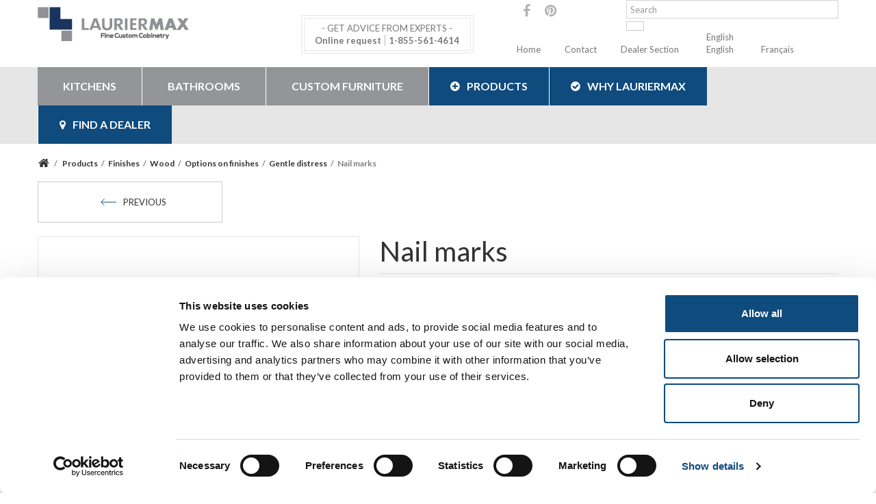

--- FILE ---
content_type: text/html; charset=utf-8
request_url: https://lauriermax.com/en/gentle-distress/943-nail-marks.html
body_size: 8933
content:
<!DOCTYPE HTML>
<!--[if lt IE 7]> <html class="no-js lt-ie9 lt-ie8 lt-ie7" lang="en-us"><![endif]-->
<!--[if IE 7]><html class="no-js lt-ie9 lt-ie8 ie7" lang="en-us"><![endif]-->
<!--[if IE 8]><html class="no-js lt-ie9 ie8" lang="en-us"><![endif]-->
<!--[if gt IE 8]> <html class="no-js ie9" lang="en-us"><![endif]-->
<html lang="en-us">
	<head>
	
	<!-- Google Tag Manager -->
<script>(function(w,d,s,l,i){w[l]=w[l]||[];w[l].push({'gtm.start':
new Date().getTime(),event:'gtm.js'});var f=d.getElementsByTagName(s)[0],
j=d.createElement(s),dl=l!='dataLayer'?'&l='+l:'';j.async=true;j.src=
'https://www.googletagmanager.com/gtm.js?id='+i+dl;f.parentNode.insertBefore(j,f);
})(window,document,'script','dataLayer','GTM-WL7VH54C');</script>
<!-- End Google Tag Manager -->
	
	
	<!-- Google Tag Manager -->
<script>(function(w,d,s,l,i){w[l]=w[l]||[];w[l].push({'gtm.start':
new Date().getTime(),event:'gtm.js'});var f=d.getElementsByTagName(s)[0],
j=d.createElement(s),dl=l!='dataLayer'?'&l='+l:'';j.async=true;j.src=
'https://www.googletagmanager.com/gtm.js?id='+i+dl;f.parentNode.insertBefore(j,f);
})(window,document,'script','dataLayer','GTM-K85DN8GD');</script>
<!-- End Google Tag Manager -->
	
		<meta charset="utf-8" />
		<title>Nail marks | Lauriermax</title>
		<meta name="generator" content="PrestaShop" />
		<meta name="robots" content="index,follow" />
		<meta name="viewport" content="width=device-width, minimum-scale=0.25, maximum-scale=1.6, initial-scale=1.0" />
		<meta name="apple-mobile-web-app-capable" content="yes" />
		<meta property="og:image" content="https://lauriermax.com/themes/laurierMarketing/img/logofb.jpg" />
		<link rel="icon" type="image/png"  href="https://lauriermax.com/themes/laurierMarketing/img/favicon-laurier.png?174230299020260119213033" />
		<link rel="shortcut icon" type="image/png"  href="https://lauriermax.com/themes/laurierMarketing/img/favicon-laurier.png?174230299020260119213033" />

			<link rel="stylesheet" href="/themes/laurierMarketing/css/global.css" type="text/css" media="all" />
			<link rel="stylesheet" href="/themes/laurierMarketing/css/autoload/highdpi.css" type="text/css" media="all" />
			<link rel="stylesheet" href="/themes/laurierMarketing/css/autoload/responsive-tables.css" type="text/css" media="all" />
			<link rel="stylesheet" href="/themes/laurierMarketing/css/autoload/uniform.default.css" type="text/css" media="all" />
			<link rel="stylesheet" href="/themes/laurierMarketing/css/product.css" type="text/css" media="all" />
			<link rel="stylesheet" href="/themes/laurierMarketing/css/print.css" type="text/css" media="print" />
			<link rel="stylesheet" href="/js/jquery/plugins/fancybox/jquery.fancybox.css" type="text/css" media="all" />
			<link rel="stylesheet" href="/js/jquery/plugins/bxslider/jquery.bxslider.css" type="text/css" media="all" />
			<link rel="stylesheet" href="/modules/socialsharing/css/socialsharing.css" type="text/css" media="all" />
			<link rel="stylesheet" href="/themes/laurierMarketing/css/modules/blockbanner/blockbanner.css" type="text/css" media="all" />
			<link rel="stylesheet" href="/themes/laurierMarketing/css/modules/blockcategories/blockcategories.css" type="text/css" media="all" />
			<link rel="stylesheet" href="/themes/laurierMarketing/css/modules/blocklanguages/blocklanguages.css" type="text/css" media="all" />
			<link rel="stylesheet" href="/themes/laurierMarketing/css/modules/blockcontact/blockcontact.css" type="text/css" media="all" />
			<link rel="stylesheet" href="/themes/laurierMarketing/css/modules/blockmyaccountfooter/blockmyaccount.css" type="text/css" media="all" />
			<link rel="stylesheet" href="/themes/laurierMarketing/css/modules/blocknewproducts/blocknewproducts.css" type="text/css" media="all" />
			<link rel="stylesheet" href="/themes/laurierMarketing/css/modules/blocknewsletter/blocknewsletter.css" type="text/css" media="all" />
			<link rel="stylesheet" href="/themes/laurierMarketing/css/modules/blocksearch/blocksearch.css" type="text/css" media="all" />
			<link rel="stylesheet" href="/js/jquery/plugins/autocomplete/jquery.autocomplete.css" type="text/css" media="all" />
			<link rel="stylesheet" href="/themes/laurierMarketing/css/modules/blocktags/blocktags.css" type="text/css" media="all" />
			<link rel="stylesheet" href="/themes/laurierMarketing/css/modules/blockuserinfo/blockuserinfo.css" type="text/css" media="all" />
			<link rel="stylesheet" href="/themes/laurierMarketing/css/modules/blockviewed/blockviewed.css" type="text/css" media="all" />
			<link rel="stylesheet" href="/themes/laurierMarketing/css/modules/homefeatured/homefeatured.css" type="text/css" media="all" />
			<link rel="stylesheet" href="/modules/themeconfigurator/css/hooks.css" type="text/css" media="all" />
			<link rel="stylesheet" href="/themes/laurierMarketing/css/modules/blockwishlist/blockwishlist.css" type="text/css" media="all" />
			<link rel="stylesheet" href="/themes/laurierMarketing/css/modules/productscategory/css/productscategory.css" type="text/css" media="all" />
			<link rel="stylesheet" href="/themes/laurierMarketing/css/modules/blocktopmenu/css/blocktopmenu.css" type="text/css" media="all" />
			<link rel="stylesheet" href="/themes/laurierMarketing/css/modules/blocktopmenu/css/superfish-modified.css" type="text/css" media="all" />
			<link rel="stylesheet" href="/themes/laurierMarketing/css/product_list.css" type="text/css" media="all" />
		<script type="text/javascript">
var FancyboxI18nClose = 'Close';
var FancyboxI18nNext = 'Next';
var FancyboxI18nPrev = 'Previous';
var PS_CATALOG_MODE = true;
var added_to_wishlist = 'Added to your wishlist.';
var ajaxsearch = true;
var allowBuyWhenOutOfStock = true;
var attribute_anchor_separator = '-';
var attributesCombinations = [];
var availableLaterValue = '';
var availableNowValue = '';
var baseDir = 'https://lauriermax.com/';
var baseUri = 'https://lauriermax.com/';
var blocksearch_type = 'top';
var contentOnly = false;
var currentDate = '2026-01-19 21:30:33';
var customerGroupWithoutTax = true;
var customizationFields = false;
var default_eco_tax = 0;
var displayList = false;
var displayPrice = 1;
var doesntExist = 'This combination does not exist for this product. Please select another combination.';
var doesntExistNoMore = 'This product is no longer in stock';
var doesntExistNoMoreBut = 'with those attributes but is available with others.';
var ecotaxTax_rate = 0;
var fieldRequired = 'Please fill in all the required fields before saving your customization.';
var idDefaultImage = 2534;
var id_lang = 1;
var id_product = 943;
var img_prod_dir = 'https://lauriermax.com/img/p/';
var img_ps_dir = 'https://lauriermax.com/img/';
var instantsearch = false;
var isGuest = 0;
var isLogged = 0;
var isMobile = false;
var jqZoomEnabled = false;
var loggin_required = 'You must be logged in to manage your wishlist.';
var maxQuantityToAllowDisplayOfLastQuantityMessage = 3;
var minimalQuantity = 1;
var mywishlist_url = 'https://lauriermax.com/en/module/blockwishlist/mywishlist';
var noTaxForThisProduct = false;
var oosHookJsCodeFunctions = [];
var page_name = 'product';
var placeholder_blocknewsletter = 'Enter your e-mail';
var priceDisplayMethod = 1;
var priceDisplayPrecision = 2;
var productAvailableForOrder = true;
var productBasePriceTaxExcl = 0;
var productBasePriceTaxExcluded = 0;
var productHasAttributes = false;
var productPrice = 0;
var productPriceTaxExcluded = 0;
var productPriceWithoutReduction = 0;
var productReference = '';
var productShowPrice = false;
var productUnitPriceRatio = 0;
var product_fileButtonHtml = 'Choose File';
var product_fileDefaultHtml = 'No file selected';
var product_specific_price = [];
var quantitiesDisplayAllowed = true;
var quantityAvailable = 0;
var quickView = false;
var reduction_percent = 0;
var reduction_price = 0;
var roundMode = 2;
var search_url = 'https://lauriermax.com/en/search';
var sharing_img = 'https://lauriermax.com/2534/nail-marks.jpg';
var sharing_name = 'Nail marks';
var sharing_url = 'https://lauriermax.com/en/gentle-distress/943-nail-marks.html';
var specific_currency = false;
var specific_price = 0;
var static_token = 'bf19503e0240e67c5841e20e95472cd4';
var stock_management = 1;
var taxRate = 5;
var token = 'bf19503e0240e67c5841e20e95472cd4';
var uploading_in_progress = 'Uploading in progress, please be patient.';
var usingSecureMode = true;
var wishlistProductsIds = false;
</script>

		<script type="text/javascript" src="/js/jquery/jquery-1.11.0.min.js"></script>
		<script type="text/javascript" src="/js/jquery/jquery-migrate-1.2.1.min.js"></script>
		<script type="text/javascript" src="/js/jquery/plugins/jquery.easing.js"></script>
		<script type="text/javascript" src="/js/tools.js"></script>
		<script type="text/javascript" src="/themes/laurierMarketing/js/global.js"></script>
		<script type="text/javascript" src="/themes/laurierMarketing/js/autoload/10-bootstrap.min.js"></script>
		<script type="text/javascript" src="/themes/laurierMarketing/js/autoload/15-jquery.total-storage.min.js"></script>
		<script type="text/javascript" src="/themes/laurierMarketing/js/autoload/15-jquery.uniform-modified.js"></script>
		<script type="text/javascript" src="/themes/laurierMarketing/js/autoload/20-jquery.superslides.js"></script>
		<script type="text/javascript" src="/themes/laurierMarketing/js/products-comparison.js"></script>
		<script type="text/javascript" src="/js/jquery/plugins/fancybox/jquery.fancybox.js"></script>
		<script type="text/javascript" src="/js/jquery/plugins/jquery.idTabs.js"></script>
		<script type="text/javascript" src="/js/jquery/plugins/jquery.scrollTo.js"></script>
		<script type="text/javascript" src="/js/jquery/plugins/jquery.serialScroll.js"></script>
		<script type="text/javascript" src="/js/jquery/plugins/bxslider/jquery.bxslider.js"></script>
		<script type="text/javascript" src="/themes/laurierMarketing/js/product.js"></script>
		<script type="text/javascript" src="/modules/socialsharing/js/socialsharing.js"></script>
		<script type="text/javascript" src="/themes/laurierMarketing/js/tools/treeManagement.js"></script>
		<script type="text/javascript" src="/themes/laurierMarketing/js/modules/blocknewsletter/blocknewsletter.js"></script>
		<script type="text/javascript" src="/js/jquery/plugins/autocomplete/jquery.autocomplete.js"></script>
		<script type="text/javascript" src="/themes/laurierMarketing/js/modules/blocksearch/blocksearch.js"></script>
		<script type="text/javascript" src="/themes/laurierMarketing/js/modules/blockwishlist/js/ajax-wishlist.js"></script>
		<script type="text/javascript" src="/themes/laurierMarketing/js/modules/productscategory/js/productscategory.js"></script>
		<script type="text/javascript" src="/modules/ganalytics/views/js/GoogleAnalyticActionLib.js"></script>
		<script type="text/javascript" src="/themes/laurierMarketing/js/modules/blocktopmenu/js/hoverIntent.js"></script>
		<script type="text/javascript" src="/themes/laurierMarketing/js/modules/blocktopmenu/js/superfish-modified.js"></script>
		<script type="text/javascript" src="/themes/laurierMarketing/js/modules/blocktopmenu/js/blocktopmenu.js"></script>
			<meta property="og:type" content="product" />
<meta property="og:url" content="https://lauriermax.com/en/gentle-distress/943-nail-marks.html" />
<meta property="og:title" content="Nail marks - Lauriermax" />
<meta property="og:site_name" content="Lauriermax" />
<meta property="og:description" content="" />
<meta property="og:image" content="https://lauriermax.com/2534-large_default/nail-marks.jpg" />
<meta property="product:pretax_price:amount" content="0" />
<meta property="product:pretax_price:currency" content="CAD" />
<meta property="product:price:amount" content="0" />
<meta property="product:price:currency" content="CAD" />

			<script type="text/javascript">
				(window.gaDevIds=window.gaDevIds||[]).push('d6YPbH');
				(function(i,s,o,g,r,a,m){i['GoogleAnalyticsObject']=r;i[r]=i[r]||function(){
				(i[r].q=i[r].q||[]).push(arguments)},i[r].l=1*new Date();a=s.createElement(o),
				m=s.getElementsByTagName(o)[0];a.async=1;a.src=g;m.parentNode.insertBefore(a,m)
				})(window,document,'script','//www.google-analytics.com/analytics.js','ga');
				ga('create', 'UA-77175070-3', 'auto');
				ga('require', 'ec');
				ga('send', 'pageview');</script><script type="text/javascript">
						var checkCaptchaUrl ="/modules/eicaptcha/eicaptcha-ajax.php";
						var RecaptachKey = "6Lck6bAoAAAAAAq6eyJGWAI0MfnjpJ6-GYicIPR6";
						var RecaptchaTheme = "light";
					</script>
					<script src="https://www.google.com/recaptcha/api.js?onload=onloadCallback&render=explicit&hl=en" async defer></script>
					<script type="text/javascript" src="/modules/eicaptcha//views/js/eicaptcha-modules.js"></script>
		<link href='https://fonts.googleapis.com/css?family=Lato:400,700,900,400italic,700italic' rel='stylesheet' type='text/css'>
		<link rel="stylesheet" href="https://fonts.googleapis.com/css?family=Open+Sans:300,600&amp;subset=latin,latin-ext" type="text/css" media="all" />
		<!--[if IE 8]>
		<script src="https://oss.maxcdn.com/libs/html5shiv/3.7.0/html5shiv.js"></script>
		<script src="https://oss.maxcdn.com/libs/respond.js/1.3.0/respond.min.js"></script>
		<![endif]-->
	</head>
	<body id="product" class="product product-943 product-nail-marks category-256 category-gentle-distress special-products hide-left-column hide-right-column lang_en">
			

		<div id="page">
		
			<div class="header-container">
				<header id="header">

					<div class="nav">
						<div class="container">
							<div class="row">
								<nav><!-- Block user information module NAV  -->
<div class="header_user_info">
			<a class="login" href="https://lauriermax.com/en/my-account" rel="nofollow" title="Log in to your customer account">
			Sign in
		</a>
	</div>
<!-- /Block usmodule NAV -->
<!-- Block languages module -->

<!-- /Block languages module -->
<div id="contact-link">
	<a href="https://lauriermax.com/en/contact-us" title="Contact us">Contact us</a>
</div>
	<span class="shop-phone">
		<i class="icon-phone"></i>Call us now: <strong>1-800-975-4545</strong>
	</span>
</nav>
							</div>
						</div>
					</div>
					<div>
						<div class="container">
							<div class="row">
								<div id="header_logo">
									<a href="https://lauriermax.com/" title="Lauriermax">
										<img class="logo img-responsive" src="https://lauriermax.com/img/lauriermax-logo-15251841852.jpg" alt="Lauriermax" width="220" height="50"/>
									</a>
								</div>
								<!-- Block search module TOP -->
<div class="col-sm-6 col-md-3 phone">
    <div class="inner">
        <a href="https://lauriermax.com/en/index.php?controller=contact-form"><div class="firstline">- GET ADVICE FROM EXPERTS  -</div></a>
            <div class="secondline">
                <a href="https://lauriermax.com/en/index.php?controller=contact-form">Online request</a><a href="tel:1-855-561-4614">1-855-561-4614</a>
            </div>
    </div>
</div>

<div id="search_block_top" class="col-sm-12 col-md-5 clearfix">

        <ul class="sociallinks">
                   
                        <li class="facebook">
                    <a class="_blank" href="https://www.facebook.com/lauriermax/" target="_blank">
                        <span>Facebook </span>
                    </a>
                </li>
  <li class="pinterest">
                    <a class="_blank" href="https://www.pinterest.ca/lauriermax/" target="_blank">
                        <span>pinterest </span>
                    </a>
                </li>

                                        </ul>


    <div class="formcont">
        <form id="searchbox" method="get" action="//lauriermax.com/en/search" >
            <input type="hidden" name="controller" value="search" />
            <input type="hidden" name="orderby" value="position" />
            <input type="hidden" name="orderway" value="desc" />
            <input class="search_query form-control" type="text" id="search_query_top" name="search_query" placeholder="Search" value="" />
            <button type="submit" name="submit_search" class="btn btn-default button-search">
                <span></span>
            </button>
        </form>
    </div>

    <div class="linksright">
        <ul>
            <li><a href="https://lauriermax.com/">Home</a></li>
           <!-- <li><a href="https://lauriermax.com/en/content/7-testimonials">Testimonials</a></li>-->
            <li><a href="https://lauriermax.com/en/index.php?controller=contact-form">Contact</a></li>
            <li><a href="https://lauriermax.com/en/content/647-dealer-section">Dealer Section</a></li>
                                <li>
            <div id="languages-block-top" class="languages-block">
                                                            <div class="current">
                            <span>English</span>
                        </div>
                                                                                        <ul id="first-languages" class="languages-block_ul toogle_content">
                                            <li class="selected">
                                                        <span>English</span>
                                                </li>
                                            <li >
                                                                                            <a href="https://lauriermax.com/fr/distress-leger/943-marques-de-clous.html" title="Français (French)">
                                
<!--

                                     <a href="https://lauriermax.com/fr/distress-leger/943-marques-de-clous.html" title="Français (French)">
                                
-->
                                                        <span>Français</span>
                                                    </a>
                                                </li>
                                    </ul>
            </div>
        </li>
            </ul>




    <!-- /Block search module TOP -->
    </div>
</div></div>
						</div>
					</div>
				</header>
			</div>
	<!-- Menu -->
	<div class="menu-container">
		<div class="container">
			<div class="row">
				<div id="block_top_menu" class="sf-contener clearfix col-lg-12">
					<div class="cat-title">Categories</div>
					<ul class="sf-menu clearfix menu-content">
						<li><a href="https://lauriermax.com/en/3-kitchens" title="Kitchens">Kitchens</a><ul><li><a href="https://lauriermax.com/en/288-kitchen-trends-2025" title="Kitchen trends 2025">Kitchen trends 2025</a></li><li><a href="https://lauriermax.com/en/284-styles" title="Styles">Styles</a></li><li><a href="https://lauriermax.com/en/85-wood" title="Wood">Wood</a></li><li><a href="https://lauriermax.com/en/87-thermofoil" title="Thermofoil">Thermofoil</a></li><li><a href="https://lauriermax.com/en/89-polygloss-polymatte" title="Polygloss / Polymatte">Polygloss / Polymatte</a></li><li><a href="https://lauriermax.com/en/90-acrylic" title="Acrylic">Acrylic</a></li><li><a href="https://lauriermax.com/en/196-european-laminate" title="European Laminate">European Laminate</a></li><li><a href="https://lauriermax.com/en/91-polyester" title="Polyester">Polyester</a></li><li><a href="https://lauriermax.com/en/88-melamine" title="Melamine">Melamine</a></li></ul></li><li><a href="https://lauriermax.com/en/16-bathrooms" title="Bathrooms">Bathrooms</a><ul><li><a href="https://lauriermax.com/en/93-wood" title="Wood">Wood</a></li><li><a href="https://lauriermax.com/en/194-european-laminate" title="European laminate">European laminate</a></li><li><a href="https://lauriermax.com/en/92-acrylic" title="Acrylic">Acrylic</a></li><li><a href="https://lauriermax.com/en/94-thermofoil" title="Thermofoil">Thermofoil</a></li><li><a href="https://lauriermax.com/en/96-polyester" title="Polyester">Polyester</a></li><li><a href="https://lauriermax.com/en/97-melamine" title="Melamine">Melamine</a></li><li><a href="https://lauriermax.com/en/278-polygloss-polymatte" title="Polygloss / Polymatte">Polygloss / Polymatte</a></li></ul></li><li><a href="https://lauriermax.com/en/17-custom-furniture" title="Custom Furniture">Custom Furniture</a><ul><li><a href="https://lauriermax.com/en/133-entertainement-center" title="Entertainement center">Entertainement center</a></li><li><a href="https://lauriermax.com/en/193-buffet" title="Buffet">Buffet</a></li><li><a href="https://lauriermax.com/en/135-office" title="Office">Office</a></li><li><a href="https://lauriermax.com/en/138-bar" title="Bar">Bar</a></li><li><a href="https://lauriermax.com/en/134-cellar" title="Cellar">Cellar</a></li><li><a href="https://lauriermax.com/en/139-fireplace" title="Fireplace">Fireplace</a></li><li><a href="https://lauriermax.com/en/202-walk-in" title="Walk-in">Walk-in</a></li><li><a href="https://lauriermax.com/en/203-bench" title="Bench">Bench</a></li></ul></li><li><a href="https://lauriermax.com/en/18-products" title="Products">Products</a><ul><li><a href="https://lauriermax.com/en/283-lauriermax-brochure" title="Lauriermax brochure">Lauriermax brochure</a></li><li><a href="https://lauriermax.com/en/197-doors" title="Doors">Doors</a><ul><li><a href="https://lauriermax.com/en/205-wood" title="Wood">Wood</a><ul><li><a href="https://lauriermax.com/en/239-mortise-tenon-90" title="Mortise & Tenon (90)">Mortise & Tenon (90)</a></li><li><a href="https://lauriermax.com/en/240-miter-joint-45" title="Miter Joint (45)">Miter Joint (45)</a></li><li><a href="https://lauriermax.com/en/241-slab" title="Slab">Slab</a></li><li><a href="https://lauriermax.com/en/247-mdf" title="MDF">MDF</a></li><li><a href="https://lauriermax.com/en/275-drawer-front" title="Drawer front">Drawer front</a></li></ul></li><li><a href="https://lauriermax.com/en/206-lacquer" title="Lacquer">Lacquer</a></li><li><a href="https://lauriermax.com/en/207-polygloss-polymatte" title="Polygloss / Polymatte">Polygloss / Polymatte</a></li><li><a href="https://lauriermax.com/en/208-acrylic" title="Acrylic">Acrylic</a></li><li><a href="https://lauriermax.com/en/209-thermofoil" title="Thermofoil">Thermofoil</a><ul><li><a href="https://lauriermax.com/en/271-5-pieces" title="5-pieces">5-pieces</a></li><li><a href="https://lauriermax.com/en/272-monopiece" title="Monopiece">Monopiece</a></li><li><a href="https://lauriermax.com/en/273-door-style" title="Door style">Door style</a></li><li><a href="https://lauriermax.com/en/274-edge-profiles" title="Edge profiles">Edge profiles</a></li></ul></li><li><a href="https://lauriermax.com/en/210-thermo-2d" title="Thermo 2D">Thermo 2D</a></li><li><a href="https://lauriermax.com/en/211-european-laminate" title="European Laminate">European Laminate</a></li><li><a href="https://lauriermax.com/en/213-melamine" title="Melamine">Melamine</a></li><li><a href="https://lauriermax.com/en/214-decorative" title="Decorative">Decorative</a></li></ul></li><li><a href="https://lauriermax.com/en/200-wood-species" title="Wood species">Wood species</a><ul><li><a href="https://lauriermax.com/en/243-standard" title="Standard">Standard</a></li><li><a href="https://lauriermax.com/en/244-rustic" title="Rustic">Rustic</a></li><li><a href="https://lauriermax.com/en/245-engineered" title="Engineered">Engineered</a></li><li><a href="https://lauriermax.com/en/246-exotic" title="Exotic">Exotic</a></li></ul></li><li><a href="https://lauriermax.com/en/198-finishes" title="Finishes">Finishes</a><ul><li><a href="https://lauriermax.com/en/215-wood" title="Wood">Wood</a><ul><li><a href="https://lauriermax.com/en/242-white-solid-color" title="White solid color">White solid color</a></li><li><a href="https://lauriermax.com/en/248-solid-paint" title="Solid paint">Solid paint</a></li><li><a href="https://lauriermax.com/en/249-solid-paint-wglaze" title="Solid paint w/glaze">Solid paint w/glaze</a></li><li><a href="https://lauriermax.com/en/250-stain" title="Stain">Stain</a></li><li><a href="https://lauriermax.com/en/251-stain-wglaze" title="Stain w/glaze">Stain w/glaze</a></li><li><a href="https://lauriermax.com/en/252-options-on-finishes" title="Options on finishes">Options on finishes</a><ul><li><a href="https://lauriermax.com/en/253-glaze" title="Glaze">Glaze</a></li><li><a href="https://lauriermax.com/en/254-fly-specking-treatment" title="Fly specking treatment">Fly specking treatment</a></li><li><a href="https://lauriermax.com/en/255-buffer-marks" title="Buffer marks">Buffer marks</a></li><li><a href="https://lauriermax.com/en/256-gentle-distress" title="Gentle distress">Gentle distress</a></li><li><a href="https://lauriermax.com/en/257-complex-distress" title="Complex distress">Complex distress</a></li><li><a href="https://lauriermax.com/en/258-rub-off-treatment" title="Rub off treatment">Rub off treatment</a></li><li><a href="https://lauriermax.com/en/259-old-fashion" title="Old fashion">Old fashion</a></li><li><a href="https://lauriermax.com/en/260-distressing-package" title="Distressing package">Distressing package</a></li><li><a href="https://lauriermax.com/en/261-fine-finishes-collection" title="Fine finishes collection">Fine finishes collection</a><ul><li><a href="https://lauriermax.com/en/262-british-empire" title="British Empire">British Empire</a></li><li><a href="https://lauriermax.com/en/263-mediteranean" title="Mediteranean">Mediteranean</a></li><li><a href="https://lauriermax.com/en/265-french-crafts" title="French Crafts">French Crafts</a></li><li><a href="https://lauriermax.com/en/266-eastern-township" title="Eastern township">Eastern township</a></li></ul></li></ul></li></ul></li><li><a href="https://lauriermax.com/en/218-polygloss-polymatte" title="Polygloss / Polymatte">Polygloss / Polymatte</a></li><li><a href="https://lauriermax.com/en/219-acrylic" title="Acrylic">Acrylic</a></li><li><a href="https://lauriermax.com/en/220-thermofoil" title="Thermofoil">Thermofoil</a><ul><li><a href="https://lauriermax.com/en/290-thermofoil" title="Thermofoil">Thermofoil</a></li><li><a href="https://lauriermax.com/en/291-termofoil-2d" title="Termofoil 2D">Termofoil 2D</a></li><li><a href="https://lauriermax.com/en/292-bellissima-colors" title="Bellissima colors">Bellissima colors</a></li></ul></li><li><a href="https://lauriermax.com/en/222-european-laminate" title="European Laminate">European Laminate</a><ul><li><a href="https://lauriermax.com/en/293-massa-colors-selection" title="Massa colors selection">Massa colors selection</a></li><li><a href="https://lauriermax.com/en/294-natura-colors-selection" title="Natura colors selection">Natura colors selection</a></li><li><a href="https://lauriermax.com/en/295-unilin-colors-selection" title="Unilin colors selection">Unilin colors selection</a></li></ul></li><li><a href="https://lauriermax.com/en/224-melamine" title="Melamine">Melamine</a></li></ul></li><li><a href="https://lauriermax.com/en/199-accessories" title="Accessories">Accessories</a><ul><li><a href="https://lauriermax.com/en/225-storage" title="Storage">Storage</a><ul><li><a href="https://lauriermax.com/en/188-drawer" title="Drawer">Drawer</a></li><li><a href="https://lauriermax.com/en/189-corners" title="Corners">Corners</a></li><li><a href="https://lauriermax.com/en/190-pantry-storage" title="Pantry storage">Pantry storage</a></li><li><a href="https://lauriermax.com/en/191-closet" title="Closet">Closet</a></li><li><a href="https://lauriermax.com/en/204-cabinet" title="Cabinet">Cabinet</a></li></ul></li><li><a href="https://lauriermax.com/en/234-door-opening" title="Door opening">Door opening</a></li><li><a href="https://lauriermax.com/en/268-glass-insert" title="Glass insert">Glass insert</a></li><li><a href="https://lauriermax.com/en/227-wood-accessories" title="Wood Accessories">Wood Accessories</a></li></ul></li><li><a href="https://lauriermax.com/en/201-cabinet-construction" title="Cabinet Construction">Cabinet Construction</a><ul><li><a href="https://lauriermax.com/en/228-frameless" title="Frameless">Frameless</a></li><li><a href="https://lauriermax.com/en/229-plain-inset" title="Plain Inset">Plain Inset</a></li><li><a href="https://lauriermax.com/en/230-beaded-inset" title="Beaded Inset">Beaded Inset</a></li><li><a href="https://lauriermax.com/en/231-full-overlay" title="Full Overlay">Full Overlay</a></li><li><a href="https://lauriermax.com/en/232-overlay" title="Overlay">Overlay</a></li></ul></li></ul></li><li><a href="https://lauriermax.com/en/content/648-why-lauriermax" title="WHY LAURIERMAX">WHY LAURIERMAX</a></li>
<li><a href="https://lauriermax.com/en/stores" title="FIND A DEALER">FIND A DEALER</a></li>

											</ul>
				</div>
			</div>
		</div>
	</div>
	<!--/ Menu -->

								


<div id="slider_row" class="row">
						<div id="top_column" class="center_column col-xs-12 col-sm-12"></div>
					</div>
			<div class="columns-container">
				<div id="columns" class="container">
											
<!-- Breadcrumb -->
<div class="breadcrumb clearfix">
	<a class="home" href="http://lauriermax.com/" title="Return to Home"><i class="icon-home"></i></a>
			<span class="navigation-pipe">/</span>
					<span class="navigation_page"><span itemscope itemtype="http://data-vocabulary.org/Breadcrumb"><a itemprop="url" href="https://lauriermax.com/en/18-products" title="Products" ><span itemprop="title">Products</span></a></span><span class="navigation-pipe">/</span><span itemscope itemtype="http://data-vocabulary.org/Breadcrumb"><a itemprop="url" href="https://lauriermax.com/en/198-finishes" title="Finishes" ><span itemprop="title">Finishes</span></a></span><span class="navigation-pipe">/</span><span itemscope itemtype="http://data-vocabulary.org/Breadcrumb"><a itemprop="url" href="https://lauriermax.com/en/215-wood" title="Wood" ><span itemprop="title">Wood</span></a></span><span class="navigation-pipe">/</span><span itemscope itemtype="http://data-vocabulary.org/Breadcrumb"><a itemprop="url" href="https://lauriermax.com/en/252-options-on-finishes" title="Options on finishes" ><span itemprop="title">Options on finishes</span></a></span><span class="navigation-pipe">/</span><span itemscope itemtype="http://data-vocabulary.org/Breadcrumb"><a itemprop="url" href="https://lauriermax.com/en/256-gentle-distress" title="Gentle distress" ><span itemprop="title">Gentle distress</span></a></span><span class="navigation-pipe">/</span>Nail marks</span>
			</div>
<!-- /Breadcrumb -->

					

					<div class="row">
					
																		<div id="center_column" class="center_column col-xs-12 col-sm-12">
	







    
    
        
        
    <div class="product-navigation clearfix" style="margin-bottom:20px">


            <a title="Deluxe montana" class="btn btn-default nextproduct" href="https://lauriermax.com/en/gentle-distress/942-deluxe-montana.html"> <img src="https://lauriermax.com/themes/laurierMarketing/img/prev.svg" width="23px"> PREVIOUS</a>
        

</div>

<div itemscope itemtype="http://schema.org/Product">

    <meta itemprop="url" content="https://lauriermax.com/en/gentle-distress/943-nail-marks.html">

    <div class="primary_block row">



        
        
        <!-- left infos-->

        <div class="pb-left-column col-xs-12 col-sm-5 col-md-5">
<h1 itemprop="name" class="mobileonly">Nail marks</h1>
            <!-- product img-->

            <div id="image-block" class="clearfix">

                
                
                
                    <span id="view_full_size">

                        
                            <img id="bigpic" itemprop="image" src="https://lauriermax.com/2534-OtherProduct/nail-marks.jpg" title="Nail marks" alt="Nail marks" width="1170" height="782"/>

                            
                                <span class="span_link no-print">View larger</span>

                            
                        
                    </span>

                
            </div> <!-- end image-block -->

            
                <!-- thumbnails -->

                <div id="views_block" class="clearfix hidden">

                    
                    <div id="thumbs_list">

                        <ul id="thumbs_list_frame">

                        
                            
                                
                                
                                    
                                
                                <li id="thumbnail_2534" class="last">

                                    <a href="https://lauriermax.com/2534-OtherProductBig/nail-marks.jpg" data-fancybox-group="other-views" class="fancybox shown" title="Nail marks">

                                        <img class="img-responsive" id="thumb_2534" src="https://lauriermax.com/2534-cart_default/nail-marks.jpg" alt="Nail marks" title="Nail marks" height="78" width="117" itemprop="image" />

                                    </a>

                                </li>

                            
                        
                        </ul>

                    </div> <!-- end thumbs_list -->

                    
                </div> <!-- end views-block -->

                <!-- end thumbnails -->

            
            
        </div> <!-- end pb-left-column -->

        <!-- end left infos-->

        <!-- center infos -->

        <div class="pb-center-column col-xs-12 col-sm-7">

            
            <h1 itemprop="name">Nail marks</h1>





                <div id="short_description_block">

                    
                        <div id="short_description_content" class="rte align_justify" itemprop="description"><p><img src="https://cuisimax.com/img/cms/Options_ang/Knife-marks.jpg" alt="" width="791" height="350" /></p></div>

                    


                    
                    <div class="findus left">
                        <a href="https://lauriermax.com/en/stores">
                            <div class="findadealer">
                                FIND A DEALER
                            </div>
                        </a>
                        
                    </div>

                    
	<p class="socialsharing_product list-inline no-print">
					<button data-type="twitter" type="button" class="btn btn-default btn-twitter social-sharing">
				<i class="icon-twitter"></i> Tweet
				<!-- <img src="https://lauriermax.com/modules/socialsharing/img/twitter.gif" alt="Tweet" /> -->
			</button>
							<button data-type="facebook" type="button" class="btn btn-default btn-facebook social-sharing">
				<i class="icon-facebook"></i> Share
				<!-- <img src="https://lauriermax.com/modules/socialsharing/img/facebook.gif" alt="Facebook Like" /> -->
			</button>
							<button data-type="google-plus" type="button" class="btn btn-default btn-google-plus social-sharing">
				<i class="icon-google-plus"></i> Google+
				<!-- <img src="https://lauriermax.com/modules/socialsharing/img/google.gif" alt="Google Plus" /> -->
			</button>
							<button data-type="pinterest" type="button" class="btn btn-default btn-pinterest social-sharing">
				<i class="icon-pinterest"></i> Pinterest
				<!-- <img src="https://lauriermax.com/modules/socialsharing/img/pinterest.gif" alt="Pinterest" /> -->
			</button>
			</p>

                    <!---->

                </div> <!-- end short_description_block -->



            
            <!-- availability or doesntExist -->

            <p id="availability_statut" style="display: none;">

                

                <span id="availability_value" class="label label-warning"></span>

            </p>

            
                
                <p class="warning_inline" id="last_quantities" style="display: none" >Warning: Last items in stock!</p>

            
            <p id="availability_date" style="display: none;">

                <span id="availability_date_label">Availability date:</span>

                <span id="availability_date_value"></span>

            </p>

            <!-- Out of stock hook -->

            <div id="oosHook">

                

            </div>



            
                <!-- usefull links-->

                <ul id="usefull_link_block" class="clearfix no-print">

                    
                    <li class="print">

                        <a href="javascript:print();">

                            Print
                        </a>

                    </li>

                    
                </ul>

            
        </div>

        <!-- end center infos-->

        <!-- pb-right-column-->



    </div> <!-- end primary_block -->

    
                
        

        


        
        

<section class="page-product-box blockproductscategory">
	
		<h3 class="productscategory_h3 special">- RELATED PRODUCTS  -</h3>

		<h3 class="productscategory_h3 notspecial">- RELATED ACHIEVEMENTS  -</h3>

	<div id="productscategory_list" class="clearfix">
		<ul id="" class="clearfix row">
					<li class="item col-sm-3">
				<a href="https://lauriermax.com/en/gentle-distress/941-distress.html" class="lnk_img product-image" title="Distress"><img src="https://lauriermax.com/2532-home_default/distress.jpg" alt="Distress" /></a>
				<h5 itemprop="name" class="product-name">
					<a href="https://lauriermax.com/en/gentle-distress/941-distress.html" title="Distress">Distress</a>
				</h5>
								<br />
								<div class="clearfix" style="margin-top:5px">
									</div>
			</li>
					<li class="item col-sm-3">
				<a href="https://lauriermax.com/en/gentle-distress/942-deluxe-montana.html" class="lnk_img product-image" title="Deluxe montana"><img src="https://lauriermax.com/2533-home_default/deluxe-montana.jpg" alt="Deluxe montana" /></a>
				<h5 itemprop="name" class="product-name">
					<a href="https://lauriermax.com/en/gentle-distress/942-deluxe-montana.html" title="Deluxe montana">Deluxe montana</a>
				</h5>
								<br />
								<div class="clearfix" style="margin-top:5px">
									</div>
			</li>
				</ul>
	</div>
</section>

				<script type="text/javascript">
					jQuery(document).ready(function(){
						var MBG = GoogleAnalyticEnhancedECommerce;
						MBG.setCurrency('CAD');
						MBG.addProductDetailView({"id":943,"name":"\"Nail marks\"","category":"\"gentle-distress\"","brand":"false","variant":"null","type":"typical","position":"0","quantity":1,"list":"product","url":"","price":"0.00"});
					});
				</script>
        <!-- description & features -->

        
    
</div> <!-- itemscope product wrapper -->

 

	
					</div><!-- #center_column -->
										</div><!-- .row -->
				</div><!-- #columns -->
			</div><!-- .columns-container -->
	<div class="categoriesproduct">
	<div class="container">
		<h3>- Infinite Choices -</h3>
		<span>to create your dream space</span>
		<div class="row">
			<div class="categolink col-lg-4 col-sm-6 col-xs-12 categ1"><a href="https://lauriermax.com/en/18-products"><span>Materials</span></a></div>
			<div class="categolink col-lg-4 col-sm-6 col-xs-12 categ2"><a href="https://lauriermax.com/en/197-doors"><span>Doors models</span></a></div>
			<div class="categolink col-lg-4 col-sm-6 col-xs-12 categ5"><a href="https://lauriermax.com/en/198-finishes"><span>Colors</span></a></div>
			
			<div class="categolink col-lg-4 col-sm-6 col-xs-12 categ4"><a href="https://lauriermax.com/en/201-cabinet-construction"><span>Cabinets styles</span></a></div>
			<div class="categolink col-lg-4 col-sm-6 col-xs-12 categ3"><a href="https://lauriermax.com/en/201-cabinet-construction"><span>Drawers types</span></a></div>
			<div class="categolink col-lg-4 col-sm-6 col-xs-12 categ6"><a href="https://lauriermax.com/en/199-accessories"><span>Accessories</span></a></div>
		</div>

	</div>
</div>
			<div class="custommanu">
			
				<div class="overlay">
					<div class="inner container">
						<div class="col-xs-12">
							
							<h3>Furniture Custom Cabinetry according to your tastes and needs</h3>
							
								
								<div class="requestquote">
									
									<div class="butcont">
										<div class="but"><a href="https://lauriermax.com/en/index.php?controller=contact-form"><span>Contact Us</span><span class="big phonenumb">1-855-561-4614</span></a></div>
										<!--<div class="but"><a href="https://lauriermax.com/en/index.php?controller=contact-form#showroomstitle"><span>Visit our</span><span class="big mark">SHOWROOMS</span></a></div>-->
									</div>
								</div>

						</div>
					</div>
				</div>
			</div>
						
							</div>
						<div class="footerbanners">
				<div class="inner container">
					<div class="row">
						<div class="col-sm-4 col-xs-12"><a href="https://lauriermax.com/en/3-kitchens">
                        <span class="hover"><img src="https://lauriermax.com/themes/laurierMarketing/img/banner1hover_en.jpg" alt=""></span><img src="https://lauriermax.com/themes/laurierMarketing/img/banner1_en.jpg" alt=""></a></div>
						<div class="col-sm-4 col-xs-12"><a href="https://lauriermax.com/en/18-products" target="_blank" /><span class="hover"><img src="https://lauriermax.com/themes/laurierMarketing/img/banner2hover_en.jpg" alt=""></span><img src="https://lauriermax.com/themes/laurierMarketing/img/banner2_en.jpg" alt=""></a></div>
						<div class="col-sm-4 col-xs-12"><a href="https://lauriermax.com/en/stores"><span class="hover"><img src="https://lauriermax.com/themes/laurierMarketing/img/banner3hover_en.jpg" alt=""></span><img src="https://lauriermax.com/themes/laurierMarketing/img/banner3_en.jpg" alt=""></a></div>
					</div>
				</div>
			</div>
			<div class="whitefooter">
				<div class="inner container">
					<div class="row">
						<div class="col-sm-5 col-xs-12 firstlinks">
							<ul>
								<li><a href="https://lauriermax.com/en/3-kitchens">Kitchens</a></li>
								<li><a href="https://lauriermax.com/en/16-bathrooms">Bathrooms</a></li>
								<li><a href="https://lauriermax.com/en/17-custom-furniture">Custom Furniture</a></li>
							</ul><ul>
								<li><a href="https://lauriermax.com/en/stores">FIND A DEALER</a></li>
								<li><a href="https://lauriermax.com/en/content/648-why-lauriermax">WHY LAURIERMAX</a></li>
								<li><a href="https://lauriermax.com/en/index.php?controller=contact-form">Contact</a></li>
							</ul>
                            <div class="clear"></div>
						</div>
						<div class="col-sm-5 col-xs-12">
							<div class="sociallinks footer">
							<h4>Follow Us</h4>
								<ul>
									<li class="facebook">
									<a class="_blank" href="https://www.facebook.com/lauriermax/" target="_blank">
									<span>Facebook</span>
									</a>
									</li>
									<li class="pinterest">
									<a class="_blank" href="https://www.pinterest.ca/lauriermax" target="_blank">
									<span>Pinterest</span>
									</a>
									</li>


								</ul>

							</div>
							<div class="accountlinks">
								   <ul>
						          	  <li><a href="https://lauriermax.com/">Home</a></li>
						          	  <!--<li><a href="https://lauriermax.com/en/content/7-testimonials">Testimonials</a></li>-->
						          	  <li><a href="https://lauriermax.com/en/18-products">Products</a></li>
						          	  <li><a href="https://lauriermax.com/en/content/647-dealer-section">Dealer Section</a></li>
									  <li><a href="https://lauriermax.com/en/content/652-privacy-policy">Privacy Policy</a></li>
									  <li><a href="https://lauriermax.com/en/content/651-cookies">Cookies</a></li>
						          	  <li><a href="https://lauriermax.com/en/sitemap">Sitemap</a></li>
										
						            </ul>
							</div>
						</div>
						<div class="col-sm-2 col-xs-12">
							<div class="logofoot"><img src="https://lauriermax.com/themes/laurierMarketing/img/logofootfr.jpg" alt=""></div>
							<div class="copyrights">
								Web Agency <a href="http://www.marketingmedia.ca" target="_blank">Marketing Media</a>
							</div>
						</div>
					</div>
				</div>
			</div>
		</div><!-- #page -->
</body></html>

--- FILE ---
content_type: text/css
request_url: https://lauriermax.com/themes/laurierMarketing/css/autoload/uniform.default.css
body_size: 2147
content:
/*
Uniform Theme: Uniform Default
Version: 1.8
By: Josh Pyles
License: MIT License
---
For use with the Uniform plugin:
http://uniformjs.com/

*/
/* General settings */
/* line 171, ../../sass/autoload/_uniform._base.scss */
div.selector, div.selector span, div.checker span, div.radio span, div.uploader, div.uploader span.action, div.button, div.button span {
  background-image: url("../../img/jquery/uniform/sprite.png");
  background-repeat: no-repeat;
  -webkit-font-smoothing: antialiased;
}
/* line 184, ../../sass/autoload/_uniform._base.scss */
div.selector, div.checker, div.button, div.radio, div.uploader {
  vertical-align: middle;
  /* Keeping this as :focus to remove browser styles */
}
/* line 193, ../../sass/autoload/_uniform._base.scss */
div.selector:focus, div.checker:focus, div.button:focus, div.radio:focus, div.uploader:focus {
  outline: 0;
}
/* line 203, ../../sass/autoload/_uniform._base.scss */
div.selector, div.selector *, div.radio, div.radio *, div.checker, div.checker *, div.uploader, div.uploader *, div.button, div.button * {
  margin: 0;
  padding: 0;
}

/* line 210, ../../sass/autoload/_uniform._base.scss */
.highContrastDetect {
  background: url("../../../img/jquery/uniform/bg-input.png") repeat-x 0 0;
  width: 0px;
  height: 0px;
}

/* Input & Textarea */
/* line 218, ../../sass/autoload/_uniform._base.scss */
input.uniform-input,
select.uniform-multiselect,
textarea.uniform {
  padding: 3px;
  background: white;
  outline: 0;
}

/* Remove default webkit and possible mozilla .search styles.
 * Keeping this as :active to remove browser styles */
/* line 232, ../../sass/autoload/_uniform._base.scss */
div.checker input,
input[type="search"],
input[type="search"]:active {
  -moz-appearance: none;
  -webkit-appearance: none;
}

/* Select */
/* line 240, ../../sass/autoload/_uniform._base.scss */
div.selector {
  background-position: 0 -54px;
  line-height: 27px;
  height: 27px;
  padding: 0 0 0 10px;
  position: relative;
  overflow: hidden;
}
/* line 247, ../../sass/autoload/_uniform._base.scss */
div.selector span {
  text-overflow: ellipsis;
  display: block;
  overflow: hidden;
  white-space: nowrap;
  background-position: right 0;
  height: 27px;
  line-height: 27px;
  padding-right: 30px;
  cursor: pointer;
  width: 100%;
  display: block;
}
/* line 258, ../../sass/autoload/_uniform._base.scss */
div.selector.fixedWidth {
  width: 190px;
}
/* line 260, ../../sass/autoload/_uniform._base.scss */
div.selector.fixedWidth span {
  width: 150px;
}
/* line 265, ../../sass/autoload/_uniform._base.scss */
div.selector select {
  opacity: 0;
  filter: alpha(opacity=0);
  -moz-opacity: 0;
  border: none;
  background: none;
  position: absolute;
  height: 27px;
  top: 0px;
  left: 0px;
  width: 100%;
}
/* line 275, ../../sass/autoload/_uniform._base.scss */
div.selector.active span {
  background-position: right -27px;
}
/* line 281, ../../sass/autoload/_uniform._base.scss */
div.selector.hover span, div.selector.focus span {
  background-position: right -27px;
}
/* line 286, ../../sass/autoload/_uniform._base.scss */
div.selector.hover.active span, div.selector.focus.active span {
  background-position: right -27px;
}
/* line 294, ../../sass/autoload/_uniform._base.scss */
div.selector.disabled span, div.selector.disabled.active span {
  background-position: right 0;
}

/* Select1 */
/* line 302, ../../sass/autoload/_uniform._base.scss */
div.selector1 > div {
  background-position: 0 -135px;
}
/* line 304, ../../sass/autoload/_uniform._base.scss */
div.selector1 > div span {
  background-position: right -81px;
}
/* line 309, ../../sass/autoload/_uniform._base.scss */
div.selector1 > div.active span {
  background-position: right -108px;
}
/* line 315, ../../sass/autoload/_uniform._base.scss */
div.selector1 > div.hover span, div.selector1 > div.focus span {
  background-position: right -108px;
}
/* line 320, ../../sass/autoload/_uniform._base.scss */
div.selector1 > div.hover.active span, div.selector1 > div.focus.active span {
  background-position: right -108px;
}
/* line 93, ../../sass/autoload/_uniform._base.scss */
div.selector1 > div.disabled, div.selector1 > div.disabled.active {
  background-position: 0 -135px;
}
/* line 328, ../../sass/autoload/_uniform._base.scss */
div.selector1 > div.disabled span, div.selector1 > div.disabled.active span {
  background-position: right -81px;
}

/* Select2 */
/* line 338, ../../sass/autoload/_uniform._base.scss */
div.selector2 > div {
  background-position: 0 -216px;
}
/* line 340, ../../sass/autoload/_uniform._base.scss */
div.selector2 > div span {
  background-position: right -162px;
}
/* line 345, ../../sass/autoload/_uniform._base.scss */
div.selector2 > div.active span {
  background-position: right -189px;
}
/* line 351, ../../sass/autoload/_uniform._base.scss */
div.selector2 > div.hover span, div.selector2 > div.focus span {
  background-position: right -189px;
}
/* line 356, ../../sass/autoload/_uniform._base.scss */
div.selector2 > div.hover.active span, div.selector2 > div.focus.active span {
  background-position: right -189px;
}
/* line 93, ../../sass/autoload/_uniform._base.scss */
div.selector2 > div.disabled, div.selector2 > div.disabled.active {
  background-position: 0 -216px;
}
/* line 364, ../../sass/autoload/_uniform._base.scss */
div.selector2 > div.disabled span, div.selector2 > div.disabled.active span {
  background-position: right -162px;
}

/* Select3 */
/* line 373, ../../sass/autoload/_uniform._base.scss */
div.selector3 > div {
  background-position: 0 -351px;
}
/* line 375, ../../sass/autoload/_uniform._base.scss */
div.selector3 > div span {
  background-position: right -297px;
}
/* line 380, ../../sass/autoload/_uniform._base.scss */
div.selector3 > div.active span {
  background-position: right -324px;
}
/* line 386, ../../sass/autoload/_uniform._base.scss */
div.selector3 > div.hover span, div.selector3 > div.focus span {
  background-position: right -324px;
}
/* line 391, ../../sass/autoload/_uniform._base.scss */
div.selector3 > div.hover.active span, div.selector3 > div.focus.active span {
  background-position: right -324px;
}
/* line 93, ../../sass/autoload/_uniform._base.scss */
div.selector3 > div.disabled, div.selector3 > div.disabled.active {
  background-position: 0 -351px;
}
/* line 399, ../../sass/autoload/_uniform._base.scss */
div.selector3 > div.disabled span, div.selector3 > div.disabled.active span {
  background-position: right -297px;
}

/* Checkbox */
/* line 411, ../../sass/autoload/_uniform._base.scss */
div.checker {
  position: relative;
}
/* line 414, ../../sass/autoload/_uniform._base.scss */
div.checker, div.checker span, div.checker input {
  width: 15px;
  height: 15px;
}
/* line 419, ../../sass/autoload/_uniform._base.scss */
div.checker span {
  display: -moz-inline-box;
  display: inline-block;
  *display: inline;
  zoom: 1;
  text-align: center;
  background-position: 0 -257px;
}
/* line 99, ../../sass/autoload/_uniform._base.scss */
div.checker span.checked {
  background-position: -15px -257px;
}
/* line 428, ../../sass/autoload/_uniform._base.scss */
div.checker input {
  opacity: 0;
  filter: alpha(opacity=0);
  -moz-opacity: 0;
  border: none;
  background: none;
  display: -moz-inline-box;
  display: inline-block;
  *display: inline;
  zoom: 1;
}
/* line 434, ../../sass/autoload/_uniform._base.scss */
div.checker.active span {
  background-position: -15px -257px;
}
/* line 99, ../../sass/autoload/_uniform._base.scss */
div.checker.active span.checked {
  background-position: -15px -257px;
}
/* line 444, ../../sass/autoload/_uniform._base.scss */
div.checker.hover span, div.checker.focus span {
  background-position: -30px -257px;
}
/* line 99, ../../sass/autoload/_uniform._base.scss */
div.checker.hover span.checked, div.checker.focus span.checked {
  background-position: -15px -257px;
}
/* line 453, ../../sass/autoload/_uniform._base.scss */
div.checker.hover.active span, div.checker.focus.active span {
  background-position: -15px -257px;
}
/* line 99, ../../sass/autoload/_uniform._base.scss */
div.checker.hover.active span.checked, div.checker.focus.active span.checked {
  background-position: -15px -257px;
}
/* line 93, ../../sass/autoload/_uniform._base.scss */
div.checker.disabled, div.checker.disabled.active {
  background-position: 0 -257px;
}
/* line 99, ../../sass/autoload/_uniform._base.scss */
div.checker.disabled span.checked, div.checker.disabled.active span.checked {
  background-position: 0 -257px;
}

/* Radio */
/* line 477, ../../sass/autoload/_uniform._base.scss */
div.radio {
  position: relative;
  display: inline;
}
/* line 480, ../../sass/autoload/_uniform._base.scss */
div.radio, div.radio span, div.radio input {
  width: 13px;
  height: 13px;
}
/* line 484, ../../sass/autoload/_uniform._base.scss */
div.radio span {
  display: -moz-inline-box;
  display: inline-block;
  *display: inline;
  zoom: 1;
  text-align: center;
  background-position: 0 -243px;
}
/* line 99, ../../sass/autoload/_uniform._base.scss */
div.radio span.checked {
  background-position: -13px -243px;
}
/* line 494, ../../sass/autoload/_uniform._base.scss */
div.radio input {
  opacity: 0;
  filter: alpha(opacity=0);
  -moz-opacity: 0;
  border: none;
  background: none;
  display: -moz-inline-box;
  display: inline-block;
  *display: inline;
  zoom: 1;
  text-align: center;
}
/* line 501, ../../sass/autoload/_uniform._base.scss */
div.radio.active span {
  background-position: -13px -243px;
}
/* line 99, ../../sass/autoload/_uniform._base.scss */
div.radio.active span.checked {
  background-position: -13px -243px;
}
/* line 511, ../../sass/autoload/_uniform._base.scss */
div.radio.hover span, div.radio.focus span {
  background-position: -49px -243px;
}
/* line 99, ../../sass/autoload/_uniform._base.scss */
div.radio.hover span.checked, div.radio.focus span.checked {
  background-position: -13px -243px;
}
/* line 520, ../../sass/autoload/_uniform._base.scss */
div.radio.hover.active span, div.radio.focus.active span {
  background-position: -13px -243px;
}
/* line 99, ../../sass/autoload/_uniform._base.scss */
div.radio.hover.active span.checked, div.radio.focus.active span.checked {
  background-position: -13px -243px;
}
/* line 531, ../../sass/autoload/_uniform._base.scss */
div.radio.disabled span, div.radio.disabled.active span {
  background-position: 0 -243px;
}
/* line 99, ../../sass/autoload/_uniform._base.scss */
div.radio.disabled span.checked, div.radio.disabled.active span.checked {
  background-position: 0 -243px;
}

/* Uploader */
/* line 543, ../../sass/autoload/_uniform._base.scss */
div.uploader {
  background: none;
  height: 27px;
  width: 100%;
  cursor: pointer;
  position: relative;
  overflow: hidden;
}
/* line 551, ../../sass/autoload/_uniform._base.scss */
div.uploader span.action {
  background-position: 0 -378px;
  height: 27px;
  line-height: 27px;
  width: 94px;
  text-align: center;
  float: left;
  display: inline;
  overflow: hidden;
  cursor: pointer;
}
/* line 563, ../../sass/autoload/_uniform._base.scss */
div.uploader span.filename {
  text-overflow: ellipsis;
  display: block;
  overflow: hidden;
  white-space: nowrap;
  float: left;
  cursor: default;
  height: 27px;
  margin: 0px 0 0px 0px;
  line-height: 27px;
  width: 172px;
  padding: 0 10px;
}
/* line 574, ../../sass/autoload/_uniform._base.scss */
div.uploader input {
  opacity: 0;
  filter: alpha(opacity=0);
  -moz-opacity: 0;
  border: none;
  background: none;
  position: absolute;
  top: 0;
  right: 0;
  float: right;
  cursor: default;
  width: 100%;
  height: 100%;
}

/* Buttons */
/* line 588, ../../sass/autoload/_uniform._base.scss */
div.button {
  background-position: 0 -634px;
  height: 30px;
  cursor: pointer;
  position: relative;
  /* Keep buttons barely visible so they can get focus */
}
/* line 595, ../../sass/autoload/_uniform._base.scss */
div.button a, div.button button, div.button input {
  opacity: 0.01;
  filter: alpha(opacity=1);
  -moz-opacity: 0.01;
  display: block;
  top: 0;
  left: 0;
  right: 0;
  bottom: 0;
  position: absolute;
}
/* line 605, ../../sass/autoload/_uniform._base.scss */
div.button span {
  display: -moz-inline-box;
  display: inline-block;
  *display: inline;
  zoom: 1;
  line-height: 30px;
  text-align: center;
  background-position: right -514px;
  height: 30px;
  margin-left: 13px;
  padding: 0;
}
/* line 81, ../../sass/autoload/_uniform._base.scss */
div.button.active {
  background-position: 0 -664px;
}
/* line 618, ../../sass/autoload/_uniform._base.scss */
div.button.active span {
  background-position: right -544px;
  cursor: default;
}
/* line 87, ../../sass/autoload/_uniform._base.scss */
div.button.hover, div.button.focus {
  background-position: 0 -694px;
}
/* line 627, ../../sass/autoload/_uniform._base.scss */
div.button.hover span, div.button.focus span {
  background-position: right -574px;
}
/* line 93, ../../sass/autoload/_uniform._base.scss */
div.button.disabled, div.button.disabled.active {
  background-position: 0 -724px;
}
/* line 635, ../../sass/autoload/_uniform._base.scss */
div.button.disabled span, div.button.disabled.active span {
  background-position: right -604px;
  cursor: default;
}

/* INPUT & TEXTAREA */
/* ************************************************************************************************
		uniform
************************************************************************************************ */
/* line 22, ../../sass/autoload/uniform.default.scss */
input.uniform-input,
select.uniform-multiselect,
textarea.uniform {
  font-size: 13px;
  font-family: "Helvetica Neue", Arial, Helvetica, sans-serif;
  font-weight: normal;
  line-height: 18px;
  color: #777;
  border: solid 1px #d6d4d4;
}
/* line 87, ../../sass/autoload/_uniform._base.scss */
input.uniform-input.hover, input.uniform-input.focus,
select.uniform-multiselect.hover,
select.uniform-multiselect.focus,
textarea.uniform.hover,
textarea.uniform.focus {
  -webkit-box-shadow: 0px 0px 4px rgba(0, 0, 0, 0.2);
  -moz-box-shadow: 0px 0px 4px rgba(0, 0, 0, 0.2);
  box-shadow: 0px 0px 4px rgba(0, 0, 0, 0.2);
  border-color: #cbcaca;
}

/* PRESENTATION */
/* Buttons */
/* line 44, ../../sass/autoload/uniform.default.scss */
div.button span {
  font-weight: bold;
  font-family: "Helvetica Neue", Arial, Helvetica, sans-serif;
  font-size: 12px;
  letter-spacing: 1px;
  text-transform: uppercase;
}
/* line 53, ../../sass/autoload/uniform.default.scss */
div.button.hover span, div.button.focus span {
  color: #555;
}
/* line 59, ../../sass/autoload/uniform.default.scss */
div.button.disabled span, div.button.disabled.active span {
  color: #bbb;
}

/* Select */
/* line 68, ../../sass/autoload/uniform.default.scss */
#compare_shipping .form-group label {
  display: block;
}

/* line 69, ../../sass/autoload/uniform.default.scss */
div.selector {
  font-size: 12px;
}
/* line 72, ../../sass/autoload/uniform.default.scss */
div.selector span {
  color: #666;
  text-shadow: 0 1px 0 #fff;
}
/* line 78, ../../sass/autoload/uniform.default.scss */
div.selector select {
  font-family: "Helvetica Neue", Arial, Helvetica, sans-serif;
  font-size: 12px;
}
/* line 84, ../../sass/autoload/uniform.default.scss */
div.selector.disabled span, div.selector.disabled.active span {
  color: #bbb;
}

/* line 90, ../../sass/autoload/uniform.default.scss */
.checker span input {
  margin: 0 !important;
}

/* line 92, ../../sass/autoload/uniform.default.scss */
.radio input[type="radio"], .radio-inline input[type="radio"], .checkbox input[type="checkbox"], .checkbox-inline input[type="checkbox"] {
  margin: 0 !important;
}

/* line 94, ../../sass/autoload/uniform.default.scss */
.radio-inline, .checkbox-inline {
  cursor: default;
}

/* Checker */
/* line 97, ../../sass/autoload/uniform.default.scss */
div.checker {
  cursor: pointer;
  margin-right: 5px;
}
/* line 100, ../../sass/autoload/uniform.default.scss */
div.checker span {
  position: relative;
  top: -2px;
}

/* line 103, ../../sass/autoload/uniform.default.scss */
#layered_form div.checker {
  display: inline;
}

/* Radio */
/* line 109, ../../sass/autoload/uniform.default.scss */
div.radio {
  margin-right: 3px;
}
/* line 111, ../../sass/autoload/uniform.default.scss */
div.radio span {
  position: relative;
  top: -2px;
}

/* Uploader */
/* line 115, ../../sass/autoload/uniform.default.scss */
div.uploader span.action {
  text-shadow: rgba(0, 0, 0, 0.1) 0px 1px 0px;
  font-size: 13px;
  font-weight: bold;
  color: #fff;
}
/* line 122, ../../sass/autoload/uniform.default.scss */
div.uploader span.filename {
  color: #777;
  border: solid 1px #d6d4d4;
  font-size: 13px;
  background: #fbfbfb;
  margin-right: 2px;
}
/* line 131, ../../sass/autoload/uniform.default.scss */
div.uploader.disabled span.action, div.uploader.disabled.active span.action {
  color: #aaa;
}
/* line 135, ../../sass/autoload/uniform.default.scss */
div.uploader.disabled span.filename, div.uploader.disabled.active span.filename {
  border-color: #ddd;
  color: #aaa;
}

/* line 143, ../../sass/autoload/uniform.default.scss */
input.uniform-input, input.uniform-input:focus {
  background-color: #fff;
}

/*# sourceMappingURL=uniform.default.css.map */


--- FILE ---
content_type: text/css
request_url: https://lauriermax.com/themes/laurierMarketing/css/product.css
body_size: 6914
content:
@charset "UTF-8";

/* product desc */

/* primary_block ***************************************************************************** */

/* line 6, ../sass/product.scss */

.primary_block {

  margin-bottom: 40px;

}



/* line 9, ../sass/product.scss */

.top-hr {

  background: #C4C4C4;

  height: 5px;

  margin: 2px 0 31px;

}



/* line 14, ../sass/product.scss */

.product-heading-h5 {

  color: #999999;

  font-weight: 200;

  margin: 3px 0 8px;

  font-size: 19px;

  font-family: "lato", sans-serif;

}



/* line 21, ../sass/product.scss */

.box-security .product-heading-h5 {

  margin: 3px 0 -8px;

}

@media (max-width: 1199px) {

  /* line 21, ../sass/product.scss */

  .box-security .product-heading-h5 {

    margin-bottom: 8px;

  }

}



/* line 27, ../sass/product.scss */

.primary_block .pb-left-column img {

  max-width: 100%;

  height: auto;

}



/* line 31, ../sass/product.scss */

a.fancybox-nav {

  outline: 0;

}



/* .pb-left-column ***************************************************************************** */

/* line 36, ../sass/product.scss */

.pb-left-column #image-block {

  position: relative;

  display: block;

  cursor: pointer;

  background: #fff;

}

@media (max-width: 767px) {

  /* line 36, ../sass/product.scss */

  .pb-left-column #image-block {

    width: 280px;

    margin: 0 auto;

  }

}

/* line 47, ../sass/product.scss */

.pb-left-column #image-block img {

  background: #fbfbfb;

  width: 100%;

}

/* line 52, ../sass/product.scss */

.pb-left-column #image-block #view_full_size .span_link {

  position: absolute;

  bottom: 20px;

  left: 50%;

  margin-left: -68px;

  display: none;

  padding: 10px 0;

  text-align: center;

  line-height: 22px;

  color: #777676;

  width: 136px;

  text-align: center;

  font-weight: 700;

  background: rgba(255, 255, 255, 0.5);

  -moz-box-shadow: 0 2px 8px rgba(0, 0, 0, 0.16);

  -webkit-box-shadow: 0 2px 8px rgba(0, 0, 0, 0.16);

  box-shadow: 0 2px 8px rgba(0, 0, 0, 0.16);

}

/* line 68, ../sass/product.scss */

.pb-left-column #image-block #view_full_size .span_link:after {

  font-family: "FontAwesome";

  color: #c0c0c0;

  font-size: 20px;

  line-height: 22px;

  content: "\f00e";

  font-weight: normal;

  margin: 0 0 0 4px;

}

/* line 77, ../sass/product.scss */

.pb-left-column #image-block #view_full_size .span_link:hover:after {

  color: #333;

}

/* line 84, ../sass/product.scss */

.pb-left-column #image-block a.jqzoom div div img {

  width: auto;

  max-width: 10000px;

}

/* line 88, ../sass/product.scss */

.pb-left-column #image-block a.jqzoom div div .zoomWrapper {

  border: none;

}

/* line 93, ../sass/product.scss */

.pb-left-column #image-block .zoomPad {

  z-index: auto !important;

}

/* line 96, ../sass/product.scss */

.pb-left-column #image-block .new-box,

.pb-left-column #image-block .sale-box {

  z-index: 5002;

}



/* miniatures */

/* line 105, ../sass/product.scss */

.pb-left-column #views_block {

  margin-top: 10px;

}

@media (max-width: 767px) {

  /* line 105, ../sass/product.scss */

  .pb-left-column #views_block {

    width: 280px;

    margin-left: 10px auto 0px auto;

  }

}



/* line 112, ../sass/product.scss */

#thumbs_list {

  overflow: hidden;

  float: left;

  width: 620px

}

@media (min-width: 992px) and (max-width: 1199px) {

  /* line 112, ../sass/product.scss */

  #thumbs_list {

    width: 714px;

  }

}

@media (min-width: 768px) and (max-width: 991px) {

  /* line 112, ../sass/product.scss */

  #thumbs_list {

    width: 411px;

  }

}

@media (max-width: 767px) {

  /* line 112, ../sass/product.scss */

  #thumbs_list {

    width: 206px;

  }

}

/* line 125, ../sass/product.scss */

#thumbs_list ul#thumbs_list_frame {

  list-style-type: none;

  padding-left: 0;

  overflow: hidden;

  height: 145px;

}

/* line 131, ../sass/product.scss */

#thumbs_list li {

  float: left;

  height: auto;

  width: 200px;

  cursor: pointer;

  border: 1px solid #dbdbdb;

  margin-right: 8px;

  line-height: 0;

  -moz-box-sizing: border-box;

  -webkit-box-sizing: border-box;

  box-sizing: border-box;

}
.special-products #thumbs_list li {

  float: left;

  height: 90px;

  width: 90px;

  cursor: pointer;

  border: 1px solid #dbdbdb;

  margin-right: 8px;

  line-height: 0;

  -moz-box-sizing: border-box;

  -webkit-box-sizing: border-box;

  box-sizing: border-box;

}
@media (min-width: 768px) and (max-width: 991px) {

  /* line 131, ../sass/product.scss */

  #thumbs_list li {


    margin-right: 6px;

  }

}

/* line 145, ../sass/product.scss */

#thumbs_list li a {

  display: block;

  border: 3px solid #fff;

  -moz-transition: all 0.3s ease;

  -o-transition: all 0.3s ease;

  -webkit-transition: all 0.3s ease;

  transition: all 0.3s ease;

  -moz-box-sizing: border-box;

  -webkit-box-sizing: border-box;

  box-sizing: border-box;

  background: #fbfbfb;

}

/* line 151, ../sass/product.scss */

#thumbs_list li a:hover, #thumbs_list li a.shown {

  border-color: #dbdbdb;

}

/* line 155, ../sass/product.scss */

#thumbs_list li img {

  border: 1px solid #fff;

  width: 100%;

  height: 100%;

  -moz-box-sizing: border-box;

  -webkit-box-sizing: border-box;

  box-sizing: border-box;

}

@media (min-width: 768px) and (max-width: 991px) {

  /* line 155, ../sass/product.scss */

  #thumbs_list li img {



  }

}



/* line 167, ../sass/product.scss */

span.view_scroll_spacer {
  display:none;
  float: left;

  width: 39px;

  padding-left: 12px;

}

@media (min-width: 768px) and (max-width: 991px) {

  /* line 167, ../sass/product.scss */

  span.view_scroll_spacer {

    padding-left: 6px;

    width: 28px;

  }

}



/* line 176, ../sass/product.scss */

#view_scroll_left,

#view_scroll_right {

  margin-top: 55px;

  height: 20px;

  width: 20px;

  line-height: 0;

  font-size: 0;

  overflow: hidden;

}

@media (min-width: 768px) and (max-width: 991px) {

  /* line 176, ../sass/product.scss */

  #view_scroll_left,

  #view_scroll_right {

    margin-top: 28px;

  }

}

/* line 187, ../sass/product.scss */

#view_scroll_left:before,

#view_scroll_right:before {

  padding-left: 2px;

  color: #c0c0c0;

  font-family: "FontAwesome";

  font-size: 20px;

  line-height: 22px;

}

/* line 194, ../sass/product.scss */

#view_scroll_left:hover:before,

#view_scroll_right:hover:before {

  color: #333;

}



/* line 198, ../sass/product.scss */

#view_scroll_right {

  float: left;

}

/* line 200, ../sass/product.scss */

#view_scroll_right:before {

  content: "\f138";

}



/* line 204, ../sass/product.scss */

#view_scroll_left {

  margin-top: 0;

}

/* line 206, ../sass/product.scss */

#view_scroll_left:before {

  content: "\f137";

  padding-right: 2px;

}



/* line 211, ../sass/product.scss */

.resetimg {

  padding: 10px 0 0;

}

/* line 213, ../sass/product.scss */

.resetimg #resetImages i {

  margin-right: 6px;

}



/* line 217, ../sass/product.scss */

.view_scroll_spacer {

  margin-top: 55px;

}

@media (min-width: 768px) and (max-width: 991px) {

  /* line 217, ../sass/product.scss */

  .view_scroll_spacer {

    margin-top: 28px;

  }

}



/* link list */

/* line 225, ../sass/product.scss */

#usefull_link_block {

  float: right;

  list-style-type: none;

  position: relative;

  margin-top: -145px;

}

/* line 230, ../sass/product.scss */

#usefull_link_block li {

  margin: 0 0 8px 0;

  padding: 7px 12px;

  border: 1px solid #E6E6E6;

}

@media (min-width: 768px) and (max-width: 991px) {

  /* line 230, ../sass/product.scss */

  #usefull_link_block li {

    float: none !important;

  }

}

/* line 237, ../sass/product.scss */

#usefull_link_block li:first-child {

  margin: 0 0 8px 0;

}

/* line 242, ../sass/product.scss */

#usefull_link_block li a {

  color: #777676;

  font-weight: 700;

  position: relative;

  padding-left: 30px;

  line-height: 22px;

  display: inline-block;

}

/* line 250, ../sass/product.scss */

#usefull_link_block li a:before {

  font-family: "FontAwesome";

  color: #333;

  font-size: 19px;

  line-height: 24px;

  position: absolute;

  top: -2px;

  left: 0;

  font-weight: normal;

}

/* line 260, ../sass/product.scss */

#usefull_link_block li a:hover {

  color: #000;

}

@media (min-width: 768px) and (max-width: 991px) {

  /* line 264, ../sass/product.scss */

  #usefull_link_block li.print {

    margin: 8px 0 0;

  }

}

/* line 270, ../sass/product.scss */

#usefull_link_block li.print a:before {

  content: "\f02f";

}

/* line 275, ../sass/product.scss */

#usefull_link_block li.sendtofriend a:before {

  content: "\f003";

}

/* line 279, ../sass/product.scss */

#usefull_link_block li#left_share_fb {

  clear: both;

  float: none;

}

/* line 282, ../sass/product.scss */

#usefull_link_block li#left_share_fb a {

  padding-left: 18px;

}

/* line 285, ../sass/product.scss */

#usefull_link_block li#left_share_fb a:before {

  content: "\f09a";

}

/* line 289, ../sass/product.scss */

#usefull_link_block li#favoriteproducts_block_extra_remove, #usefull_link_block li#favoriteproducts_block_extra_add, #usefull_link_block li#favoriteproducts_block_extra_removed, #usefull_link_block li#favoriteproducts_block_extra_added {

  cursor: pointer;

  font-weight: 700;

  clear: both;

  float: none;

  margin: 0 0 8px 0;

  border: none;

  padding: 0;

  position: relative;

}

/* line 301, ../sass/product.scss */

#usefull_link_block li#favoriteproducts_block_extra_remove:before, #usefull_link_block li#favoriteproducts_block_extra_add:before, #usefull_link_block li#favoriteproducts_block_extra_removed:before, #usefull_link_block li#favoriteproducts_block_extra_added:before {

  font-family: "FontAwesome";

  color: #333;

  font-size: 19px;

  line-height: 24px;

  position: absolute;

  top: -2px;

  left: 0;

  font-weight: normal;

  content: "\f08a";

}

/* line 312, ../sass/product.scss */

#usefull_link_block li#favoriteproducts_block_extra_remove:hover, #usefull_link_block li#favoriteproducts_block_extra_add:hover, #usefull_link_block li#favoriteproducts_block_extra_removed:hover, #usefull_link_block li#favoriteproducts_block_extra_added:hover {

  color: #000;

}

/* line 316, ../sass/product.scss */

#usefull_link_block li#favoriteproducts_block_extra_removed:before {

  content: "\f004";

}



/* pb-left-column ****************************************************************************** */

/* line 324, ../sass/product.scss */

.pb-center-column {

  margin-bottom: 30px;

  /* form */

}

/* line 326, ../sass/product.scss */

.pb-center-column h1 {

  padding-bottom: 16px;

  font-size: 20px;

  color: #3a3939;

}

/* line 331, ../sass/product.scss */

.pb-center-column p {

  margin-bottom: 10px;

}

/* line 334, ../sass/product.scss */

.pb-center-column #product_reference {

  margin-bottom: 6px;

}

/* line 337, ../sass/product.scss */

.pb-center-column #short_description_block {

  color: #666;

}

/* line 339, ../sass/product.scss */

.pb-center-column #short_description_block .buttons_bottom_block {

  display: none;

}

/* line 342, ../sass/product.scss */

.pb-center-column #short_description_block #short_description_content {

  padding: 0 0 15px;

  word-wrap: break-word;

}

/* line 345, ../sass/product.scss */

.pb-center-column #short_description_block #short_description_content p {

  line-height: 18px;

}

/* line 351, ../sass/product.scss */

.pb-center-column #buy_block {

  margin-top: 10px;

}

/* line 353, ../sass/product.scss */

.pb-center-column #buy_block label {

  display: inline-block;

  width: 125px;

  font-weight: 700;

  font-size: 12px;

  text-align: right;

}

/* line 361, ../sass/product.scss */

.pb-center-column #buy_block p.price {

  padding: 0;

}

/* line 366, ../sass/product.scss */

.pb-center-column #color_picker p {

  padding-bottom: 5px;

  font-weight: 700;

}



/* line 371, ../sass/product.scss */

#product p#loyalty {

  padding: 17px 0 15px 35px;

  border-top: 1px solid #d6d4d4;

  border-bottom: 1px solid #d6d4d4;

  margin: 10px 0 -5px;

  position: relative;

}

/* line 377, ../sass/product.scss */

#product p#loyalty b {

  color: #333;

}

/* line 380, ../sass/product.scss */

#product p#loyalty:before {

  content: "\f024";

  font-family: "FontAwesome";

  color: #cfcccc;

  font-size: 26px;

  line-height: 28px;

  position: absolute;

  top: 16px;

  left: 0;

}



/* line 391, ../sass/product.scss */

#page .rte {

  padding: 0 0px 20px;

  word-wrap: break-word;

  text-align: justify;

}

/* line 395, ../sass/product.scss */

#page .rte p {

  margin-bottom: 1em;

  min-height: 1px;

}



/* line 401, ../sass/product.scss */

#attributes fieldset {

  padding-bottom: 3px;

}

/* line 403, ../sass/product.scss */

#attributes fieldset label {

  vertical-align: top;

  display: block;

}

/* line 408, ../sass/product.scss */

#attributes .attribute_list {

  width: 100%;

}

/* line 410, ../sass/product.scss */

#attributes .attribute_list .form-control {

  max-width: 230px;

}

/* line 412, ../sass/product.scss */

#attributes .attribute_list .form-control option {

  background: #fff;

  color: #666;

}

/* line 417, ../sass/product.scss */

#attributes .attribute_list ul {

  clear: both;

}

/* line 419, ../sass/product.scss */

#attributes .attribute_list ul li {

  float: left;

  margin-right: 10px;

}

/* line 424, ../sass/product.scss */

#attributes .attribute_list input.attribute_radio {

  float: left;

  margin-left: 3px;

}

/* line 428, ../sass/product.scss */

#attributes .attribute_list div.radio,

#attributes .attribute_list div.radio span,

#attributes .attribute_list div.radio input {

  float: none;

  display: inline-block;

}

/* line 434, ../sass/product.scss */

#attributes .attribute_list #color_to_pick_list {

  list-style-type: none;

}

/* line 436, ../sass/product.scss */

#attributes .attribute_list #color_to_pick_list li {

  float: left;

  margin: 0 3px 3px 0;

  padding: 1px;

  border: 1px solid #d6d4d4;

  clear: none;

  width: 26px;

  height: 26px;

}

/* line 444, ../sass/product.scss */

#attributes .attribute_list #color_to_pick_list li a.color_pick {

  display: block;

  height: 22px;

  width: 22px;

  cursor: pointer;

}

/* line 449, ../sass/product.scss */

#attributes .attribute_list #color_to_pick_list li a.color_pick img {

  display: block;

  height: 22px;

  width: 22px;

}

/* line 455, ../sass/product.scss */

#attributes .attribute_list #color_to_pick_list li.selected {

  border: 1px solid #4d4d4d;

}



/* line 462, ../sass/product.scss */

.product_attributes,

.box-cart-bottom {

  -moz-box-shadow: inset 0 6px 6px rgba(0, 0, 0, 0.05);

  -webkit-box-shadow: inset 0 6px 6px rgba(0, 0, 0, 0.05);

  box-shadow: inset 0 6px 6px rgba(0, 0, 0, 0.05);

  padding: 19px 19px 17px;

}



/* line 467, ../sass/product.scss */

.box-cart-bottom {

  padding: 0;

}



/* line 470, ../sass/product.scss */

.page-product-box.col-sm-7 {

  border-right: 1px solid #E6E6E6;

}



/* line 473, ../sass/product.scss */

#short_description_content,

.page-product-box .rte {

  font-size: 16px;

}

/* line 476, ../sass/product.scss */

#short_description_content a,

.page-product-box .rte a {

  color: #333333;

  text-decoration: underline;

}

/* line 480, ../sass/product.scss */

#short_description_content a.btn,

.page-product-box .rte a.btn {

  text-decoration: none;

}



/* line 484, ../sass/product.scss */

.box-info-product {

  background: #f6f6f6;

  border: 1px solid #d2d0d0;

  border-top: 1px solid #b0afaf;

  border-bottom: 1px solid #b0afaf;

}

/* line 489, ../sass/product.scss */

.box-info-product p {

  margin-bottom: 7px;

}

/* line 492, ../sass/product.scss */

.box-info-product .exclusive {

  padding: 0;

  border-top: 1px solid #0079b6;

  border-right: 1px solid #006fa8;

  border-left: 1px solid #006fa8;

  border-bottom: 1px solid #012740;

  -moz-border-radius: 5px;

  -webkit-border-radius: 5px;

  border-radius: 5px;

  position: relative;

  display: block;

  background-image: url('[data-uri]');

  background-size: 100%;

  background-image: -webkit-gradient(linear, 50% 0%, 50% 100%, color-stop(0%, #009ad0), color-stop(100%, #007ab7));

  background-image: -moz-linear-gradient(#009ad0, #007ab7);

  background-image: -webkit-linear-gradient(#009ad0, #007ab7);

  background-image: linear-gradient(#009ad0, #007ab7);

  filter: progid:DXImageTransform.Microsoft.gradient( startColorstr='#009ad0', endColorstr='#007ab7',GradientType=0 );

}

/* line 503, ../sass/product.scss */

.box-info-product .exclusive:before {

  font-family: "FontAwesome";

  position: absolute;

  top: 0;

  left: 0;

  bottom: 0;

  color: #fff;

  font-size: 25px;

  line-height: 47px;

  text-shadow: 0 1px #015883;

  content: "\f07a";

  z-index: 2;

  width: 51px;

  text-align: center;

  border: 1px solid #06b2e6;

  -moz-border-radius: 5px 0 0 5px;

  -webkit-border-radius: 5px;

  border-radius: 5px 0 0 5px;

}

@media (max-width: 991px) {

  /* line 503, ../sass/product.scss */

  .box-info-product .exclusive:before {

    display: none;

  }

}

/* line 524, ../sass/product.scss */

.box-info-product .exclusive.added:before {

  content: "\f00c";

}

/* line 530, ../sass/product.scss */

.box-info-product .exclusive.added.disabled:before, .box-info-product .exclusive.disabled:before {

  height: 51px;

  content: "\f110";

  animation: 2s linear 0s normal none infinite spin;

  -webkit-animation: 2s linear 0s normal none infinite spin;

  -moz-animation: 2s linear 0s normal none infinite spin;

  border: none;

}

/* line 539, ../sass/product.scss */

.box-info-product .exclusive:after {

  background: url(../img/border-1.gif) repeat-y 0 0;

  position: absolute;

  top: 0;

  bottom: 0;

  left: 51px;

  content: "";

  width: 1px;

  z-index: 2;

}

@media (max-width: 991px) {

  /* line 539, ../sass/product.scss */

  .box-info-product .exclusive:after {

    display: none;

  }

}

/* line 552, ../sass/product.scss */

.box-info-product .exclusive span {

  -moz-border-radius: 5px;

  -webkit-border-radius: 5px;

  border-radius: 5px;

  font-weight: 700;

  font-size: 20px;

  line-height: 22px;

  border-top: 1px solid #06b2e6;

  border-right: 1px solid #06b2e6;

  border-left: 1px solid #06b2e6;

  border-bottom: 1px solid #06b2e6;

  text-shadow: 0 1px #015883;

  padding: 12px 36px 14px 60px;

  color: #fff;

  display: block !important;

  -moz-transition: all 0.3s ease;

  -o-transition: all 0.3s ease;

  -webkit-transition: all 0.3s ease;

  transition: all 0.3s ease;

}

@media (max-width: 1199px) {

  /* line 552, ../sass/product.scss */

  .box-info-product .exclusive span {

    padding: 12px 22px 14px 55px;

    font-size: 14px;

  }

}

@media (max-width: 991px) {

  /* line 552, ../sass/product.scss */

  .box-info-product .exclusive span {

    padding: 8px 12px 10px;

    text-align: left;

  }

}

/* line 575, ../sass/product.scss */

.box-info-product .exclusive:hover {

  background-image: url('[data-uri]');

  background-size: 100%;

  background-image: -webkit-gradient(linear, 50% 0%, 50% 100%, color-stop(0%, #007ab7), color-stop(100%, #009ad0));

  background-image: -moz-linear-gradient(#007ab7, #009ad0);

  background-image: -webkit-linear-gradient(#007ab7, #009ad0);

  background-image: linear-gradient(#007ab7, #009ad0);

  filter: progid:DXImageTransform.Microsoft.gradient( startColorstr='#007ab7', endColorstr='#009ad0',GradientType=0 );

  background-position: 0 0;

}



/* line 585, ../sass/product.scss */

#center_column.col-sm-9 .col-md-3 .box-info-product {

  background: #f6f6f6;

  border: 1px solid #d2d0d0;

  border-top: 1px solid #b0afaf;

  border-bottom: 1px solid #b0afaf;

}

/* line 591, ../sass/product.scss */

#center_column.col-sm-9 .col-md-3 .box-info-product .exclusive {

  padding: 0;

  border-top: 1px solid #0079b6;

  border-right: 1px solid #006fa8;

  border-left: 1px solid #006fa8;

  border-bottom: 1px solid #012740;

  -moz-border-radius: 5px;

  -webkit-border-radius: 5px;

  border-radius: 5px;

  position: relative;

  display: block;

  background-image: url('[data-uri]');

  background-size: 100%;

  background-image: -webkit-gradient(linear, 50% 0%, 50% 100%, color-stop(0%, #009ad0), color-stop(100%, #007ab7));

  background-image: -moz-linear-gradient(#009ad0, #007ab7);

  background-image: -webkit-linear-gradient(#009ad0, #007ab7);

  background-image: linear-gradient(#009ad0, #007ab7);

  filter: progid:DXImageTransform.Microsoft.gradient( startColorstr='#009ad0', endColorstr='#007ab7',GradientType=0 );

}

/* line 602, ../sass/product.scss */

#center_column.col-sm-9 .col-md-3 .box-info-product .exclusive:before {

  font-family: "FontAwesome";

  position: relative;

  top: 0;

  left: 0;

  bottom: 0;

  color: #fff;

  font-size: 25px;

  line-height: 47px;

  text-shadow: 0 1px #015883;

  content: "\f07a";

  z-index: 2;

  width: 51px;

  text-align: center;

  border: none;

  -moz-border-radius: 0;

  -webkit-border-radius: 0;

  border-radius: 0;

}

@media (max-width: 991px) {

  /* line 602, ../sass/product.scss */

  #center_column.col-sm-9 .col-md-3 .box-info-product .exclusive:before {

    display: none;

  }

}

/* line 623, ../sass/product.scss */

#center_column.col-sm-9 .col-md-3 .box-info-product .exclusive.added:before {

  content: "\f00c";

}

/* line 629, ../sass/product.scss */

#center_column.col-sm-9 .col-md-3 .box-info-product .exclusive.added.disabled:before, #center_column.col-sm-9 .col-md-3 .box-info-product .exclusive.disabled:before {

  content: "\f110";

  animation: 2s linear 0s normal none infinite spin;

  -webkit-animation: 2s linear 0s normal none infinite spin;

  -moz-animation: 2s linear 0s normal none infinite spin;

  border: none;

}

/* line 637, ../sass/product.scss */

#center_column.col-sm-9 .col-md-3 .box-info-product .exclusive:after {

  background: none;

  position: absolute;

  top: 0;

  bottom: 0;

  left: 51px;

  content: "";

  width: 1px;

  z-index: 2;

}

@media (max-width: 991px) {

  /* line 637, ../sass/product.scss */

  #center_column.col-sm-9 .col-md-3 .box-info-product .exclusive:after {

    display: none;

  }

}

/* line 650, ../sass/product.scss */

#center_column.col-sm-9 .col-md-3 .box-info-product .exclusive span {

  font-weight: 500;

  font-size: 18px;

  line-height: 22px;

  border: none;

  border-top: 1px solid #006fa8;

  text-shadow: 0 1px #015883;

  padding: 12px 16px 14px;

  color: #fff;

  display: block !important;

  -moz-border-radius: 0;

  -webkit-border-radius: 0;

  border-radius: 0;

  -moz-transition: all 0.3s ease;

  -o-transition: all 0.3s ease;

  -webkit-transition: all 0.3s ease;

  transition: all 0.3s ease;

}

@media (max-width: 1199px) {

  /* line 650, ../sass/product.scss */

  #center_column.col-sm-9 .col-md-3 .box-info-product .exclusive span {

    font-size: 16px;

  }

}

@media (max-width: 991px) {

  /* line 650, ../sass/product.scss */

  #center_column.col-sm-9 .col-md-3 .box-info-product .exclusive span {

    padding: 8px 12px 10px;

    text-align: center;

  }

}

/* line 670, ../sass/product.scss */

#center_column.col-sm-9 .col-md-3 .box-info-product .exclusive:hover {

  background-image: url('[data-uri]');

  background-size: 100%;

  background-image: -webkit-gradient(linear, 50% 0%, 50% 100%, color-stop(0%, #007ab7), color-stop(100%, #009ad0));

  background-image: -moz-linear-gradient(#007ab7, #009ad0);

  background-image: -webkit-linear-gradient(#007ab7, #009ad0);

  background-image: linear-gradient(#007ab7, #009ad0);

  filter: progid:DXImageTransform.Microsoft.gradient( startColorstr='#007ab7', endColorstr='#009ad0',GradientType=0 );

  background-position: 0 0;

}



/* table_data_sheet */

/* line 681, ../sass/product.scss */

.table-data-sheet {

  font-size: 16px;

  width: 100%;

  margin: 0 0 20px;

  background: #fff;

}

/* line 691, ../sass/product.scss */

.table-data-sheet tr td {

  padding: 0px 20px 5px 0;

}

/* line 693, ../sass/product.scss */

.table-data-sheet tr td:first-child {

  width: 40%;

  font-weight: 900;

  color: #666666;

}



/* table product-discounts */

/* line 704, ../sass/product.scss */

table.table-product-discounts {

  border: none;

  border-bottom: 1px solid #d6d4d4;

  border-right: 1px solid #d6d4d4;

  width: 50%;

  margin: 0 0 20px;

  background: #fff;

}

@media (max-width: 767px) {

  /* line 704, ../sass/product.scss */

  table.table-product-discounts {

    width: 100%;

  }

}

/* line 714, ../sass/product.scss */

table.table-product-discounts tr th {

  background: #fbfbfb;

  color: #333;

  font-weight: 700;

  border: none;

  font-weight: 700;

}

/* line 721, ../sass/product.scss */

table.table-product-discounts tr td,

table.table-product-discounts tr th {

  border-left: 1px solid #d6d4d4;

  width: 33%;

  padding: 10px 20px 11px;

  border-top: 1px solid #d6d4d4;

  border-right: none;

  text-shadow: none;

  text-transform: none;

  font-weight: 13px;

  line-height: 18px;

  border-bottom: none;

}



/* accessories  */

/* line 738, ../sass/product.scss */

.accessories-block .block_description {

  display: none;

}

/* line 741, ../sass/product.scss */

.accessories-block .exclusive span {

  font-size: 13px;

  line-height: 18px;

  padding: 2px 8px 3px;

  text-decoration: none;

}

/* line 746, ../sass/product.scss */

.accessories-block .exclusive span:focus, .accessories-block .exclusive span:active {

  text-decoration: none;

}

/* line 751, ../sass/product.scss */

.accessories-block .product-name {

  margin-bottom: 5px;

}

/* line 753, ../sass/product.scss */

.accessories-block .product-name a {

  font-size: 15px;

  line-height: 18px;

  color: #3a3939;

}

/* line 757, ../sass/product.scss */

.accessories-block .product-name a:hover {

  color: #515151;

}

/* line 763, ../sass/product.scss */

.accessories-block div ul li a {

  display: inline-block;

}

/* line 767, ../sass/product.scss */

.accessories-block div ul li.s_title_block a,

.accessories-block div ul li.s_title_block span {

  font-weight: 700;

}



/* quantity_wanted */

/* line 777, ../sass/product.scss */

#quantity_wanted_p input {

  width: 78px;

  height: 27px;

  padding: 0 6px;

  float: left;

  border: 1px solid #d6d4d4;

  line-height: 27px;

}

/* line 785, ../sass/product.scss */

#quantity_wanted_p .btn {

  float: left;

  margin-left: 3px;

}

/* line 789, ../sass/product.scss */

#quantity_wanted_p label {

  display: block;

  margin-bottom: 7px;

}



/* availability_statut */

/* line 796, ../sass/product.scss */

#availability_statut span#availability_label,

#availability_date_label {

  display: inline-block;

  width: 125px;

  font-weight: 700;

  font-size: 12px;

  text-align: right;

}



/* line 804, ../sass/product.scss */

#quantityAvailable {

  color: #333;

  font-size: 13px;

  line-height: 18px;

  font-weight: 700;

}



/* line 810, ../sass/product.scss */

#availability_value,

#last_quantities {

  color: #fff;

  font-weight: 700;

  line-height: 18px;

  display: inline-block;

  padding: 3px 8px 4px;

  margin-left: 5px;

}



/* line 819, ../sass/product.scss */

#last_quantities {

  background: #fe9126;

  border: 1px solid #e4752b;

  padding: 4px 8px 3px;

  position: relative;

  top: 1px;

  margin-left: 0px;

}



/* line 827, ../sass/product.scss */

#availability_statut,

#pQuantityAvailable {

  display: inline-block;

}



/* line 831, ../sass/product.scss */

#pQuantityAvailable span {

  font-weight: 700;

  color: #333;

}



/* box-security */

/* line 837, ../sass/product.scss */

.box-security {

  border-top: 1px solid #dfdede;

  padding: 19px 19px 6px;

  background-image: url('[data-uri]');

  background-size: 100%;

  background-image: -webkit-gradient(linear, 50% 0%, 50% 100%, color-stop(0%, #ffffff), color-stop(100%, #fbfbfb));

  background-image: -moz-linear-gradient(#ffffff, #fbfbfb);

  background-image: -webkit-linear-gradient(#ffffff, #fbfbfb);

  background-image: linear-gradient(#ffffff, #fbfbfb);

  filter: progid:DXImageTransform.Microsoft.gradient( startColorstr='#fff', endColorstr='#fbfbfb',GradientType=0 );

}



/* prices */

/* line 845, ../sass/product.scss */

.content_prices {

  padding: 13px 19px;

}



/* line 848, ../sass/product.scss */

.discount {

  display: none;

}



/* line 851, ../sass/product.scss */

.our_price_display {

  font-weight: 600;

  font-size: 29px;

  line-height: 32px;

  font-family: "lato", sans-serif;

  color: #333;

}

@media (max-width: 991px) {

  /* line 851, ../sass/product.scss */

  .our_price_display {

    font-size: 26px;

    line-height: 28px;

  }

}

/* line 861, ../sass/product.scss */

.our_price_display .price {

  font-weight: 600;

  font-size: 29px;

  line-height: 32px;

  color: #333;

}

@media (max-width: 991px) {

  /* line 861, ../sass/product.scss */

  .our_price_display .price {

    font-size: 26px;

    line-height: 28px;

  }

}



/* line 872, ../sass/product.scss */

#old_price {

  padding-bottom: 15px;

  font-size: 17px;

  text-decoration: line-through;

  display: inline-block;

  font-family: "lato", sans-serif;

  line-height: 23px;

}



/* line 880, ../sass/product.scss */

#reduction_percent,

#reduction_amount {

  margin-right: 10px;

  padding: 1px 2px;

  font-weight: 600;

  font-family: "lato", sans-serif;

  font-size: 21px;

  line-height: 23px;

  color: #fff;

  background: #f13340;

  border: 1px solid #d02a2c;

}

/* line 891, ../sass/product.scss */

#reduction_percent span,

#reduction_amount span {

  display: block;

}

/* line 894, ../sass/product.scss */

.hide-left-column.hide-right-column #reduction_percent, .hide-left-column.hide-right-column

#reduction_amount {

  display: inline-block;

}



/* online_only */

/* line 900, ../sass/product.scss */

.pb-center-column p.online_only {

  font-weight: 700;

  font-size: 13px;

  color: #f13340;

  text-align: left;

}



/* line 906, ../sass/product.scss */

.buttons_bottom_block {

  clear: both;

  padding: 13px 19px 0;

}

/* line 909, ../sass/product.scss */

.buttons_bottom_block #wishlist_button {

  font-weight: 700;

}



/* SEND TO FRIEND (pop-in) ##################################################################### */

/* line 915, ../sass/product.scss */

#send_friend_form {

  width: 555px;

  overflow: hidden;

}

@media (max-width: 767px) {

  /* line 915, ../sass/product.scss */

  #send_friend_form {

    width: 280px;

  }

}

/* line 922, ../sass/product.scss */

#send_friend_form .product img {

  margin: 0 0 10px 0;

  border: 1px solid #d6d4d4;

}

/* line 926, ../sass/product.scss */

#send_friend_form .product p {

  padding: 0;

  color: #333;

}

/* line 929, ../sass/product.scss */

#send_friend_form .product p .product_name {

  font-size: 12px;

  color: #000;

}

/* line 935, ../sass/product.scss */

#send_friend_form .form_container {

  padding: 10px 15px;

  border: 1px solid #d6d4d4;

  background: #fbfbfb;

}

/* line 940, ../sass/product.scss */

#send_friend_form .form_container p.intro_form {

  padding-bottom: 6px;

  font-weight: 700;

  font-size: 13px;

  color: #333;

}

/* line 946, ../sass/product.scss */

#send_friend_form .form_container p.txt_required {

  padding-bottom: 0;

  color: #666;

}

/* line 951, ../sass/product.scss */

#send_friend_form .form_container .text {

  padding-bottom: 10px;

}

/* line 953, ../sass/product.scss */

#send_friend_form .form_container .text label {

  display: block;

  padding: 0;

  width: 100%;

  font-size: 12px;

}

/* line 959, ../sass/product.scss */

#send_friend_form .form_container .text input {

  padding: 0 5px;

  height: 22px;

  width: 100%;

  border: 1px solid base-border-color;

  font-size: 12px;

  color: #666;

}

/* line 969, ../sass/product.scss */

#send_friend_form .submit {

  margin-top: 20px;

  padding-bottom: 0;

  text-align: right;

}



/* PERSONNALISATION ##################################################################### */

/* line 978, ../sass/product.scss */

p.infoCustomizable {

  margin-bottom: 30px;

}



/* line 982, ../sass/product.scss */

ul#uploadable_files,

ul#text_fields {

  list-style-type: none;

}



/* line 986, ../sass/product.scss */

.customizableProductsFile,

.customizableProductsText {

  margin-bottom: 20px;

  padding-bottom: 10px;

  border-bottom: 1px solid #d6d4d4;

}



/* line 992, ../sass/product.scss */

.customizationUploadLine {

  padding-bottom: 10px;

}

/* line 994, ../sass/product.scss */

.customizationUploadLine label {

  display: block;

  vertical-align: top;

}

/* line 998, ../sass/product.scss */

.customizationUploadLine textarea {

  width: 50%;

  border: 1px solid #d6d4d4;

  color: #777777;

}



/* line 1004, ../sass/product.scss */

.customizationUploadBrowse img + a {

  position: relative;

  top: -51px;

}



/* line 1008, ../sass/product.scss */

#customizedDatas {

  float: right;

}



/******************************************************************

Quick View Styles

******************************************************************/

/* line 1017, ../sass/product.scss */

#product.content_only div.primary_block {

  margin-bottom: 0;

}

@media (max-width: 991px) {

  /* line 1017, ../sass/product.scss */

  #product.content_only div.primary_block {

    margin-right: 0;

  }

}

/* line 1023, ../sass/product.scss */

#product.content_only div.primary_block div.pb-left-column {

  padding: 20px 20px 5px 35px;

  width: 47%;

}

@media (max-width: 479px) {

  /* line 1023, ../sass/product.scss */

  #product.content_only div.primary_block div.pb-left-column {

    width: 100%;

    float: none;

  }

}

/* line 1030, ../sass/product.scss */

#product.content_only div.primary_block div.pb-left-column span.view_scroll_spacer {

  width: 38px;

  padding-left: 10px;

}

/* line 1034, ../sass/product.scss */

#product.content_only div.primary_block div.pb-left-column #thumbs_list {

  width: 392px;

}

/* line 1038, ../sass/product.scss */

#product.content_only div.primary_block div.pb-center-column {

  padding: 20px 20px 60px 0px;

  width: 27.5%;

  margin-bottom: 0;

  min-height: 623px;

  height: 100%;

}

@media (max-width: 991px) {

  /* line 1038, ../sass/product.scss */

  #product.content_only div.primary_block div.pb-center-column {

    min-height: 440px;

  }

}

@media (max-width: 479px) {

  /* line 1038, ../sass/product.scss */

  #product.content_only div.primary_block div.pb-center-column {

    width: 100%;

    float: none;

  }
   #usefull_link_block {
    float: none;
    margin-top: 0;
  }

}

/* line 1051, ../sass/product.scss */

#product.content_only div.primary_block div.pb-center-column .product_comments_block_extra {

  padding-right: 0;

}

@media (max-width: 479px) {

  /* line 1055, ../sass/product.scss */

  #product.content_only div.primary_block div.pb-center-column .comments_advices li {

    display: block;

  }

  /* line 1058, ../sass/product.scss */

  #product.content_only div.primary_block div.pb-center-column .comments_advices a.reviews {

    margin: 0;

    padding: 0;

    border: none;

  }

}

/* line 1064, ../sass/product.scss */

#product.content_only div.primary_block div.pb-center-column #ShareDiv {

  position: absolute;

  bottom: 8px;

}

/* line 1069, ../sass/product.scss */

#product.content_only div.primary_block div.pb-right-column {

  width: 25.5%;

  padding-right: 15px;

  padding-left: 0;

}

/* line 1073, ../sass/product.scss */

#product.content_only div.primary_block div.pb-right-column .box-info-product {

  border-top-width: 0px;

  border-right: none;

  border-bottom: none;

  min-height: 623px;

  height: 100%;

  -moz-border-radius: 0 4px 4px 0;

  -webkit-border-radius: 0;

  border-radius: 0 4px 4px 0;

  position: relative;

  padding-bottom: 125px;

}

@media (max-width: 991px) {

  /* line 1073, ../sass/product.scss */

  #product.content_only div.primary_block div.pb-right-column .box-info-product {

    -moz-border-radius: 0;

    -webkit-border-radius: 0;

    border-radius: 0;

    border: 1px solid #d6d4d4;

  }

}

/* line 1086, ../sass/product.scss */

#product.content_only div.primary_block div.pb-right-column .box-info-product #add_to_cart .exclusive {

  display: block;

  width: 100%;

}

/* line 1089, ../sass/product.scss */

#product.content_only div.primary_block div.pb-right-column .box-info-product #add_to_cart .exclusive:before, #product.content_only div.primary_block div.pb-right-column .box-info-product #add_to_cart .exclusive:after {

  display: block;

}

/* line 1093, ../sass/product.scss */

#product.content_only div.primary_block div.pb-right-column .box-info-product #add_to_cart .exclusive span {

  font-size: 20px;

  text-align: center;

}

@media (max-width: 1199px) {

  /* line 1093, ../sass/product.scss */

  #product.content_only div.primary_block div.pb-right-column .box-info-product #add_to_cart .exclusive span {

    padding: 12px 22px 14px 70px;

    font-size: 20px;

  }

}

/* line 1102, ../sass/product.scss */

#product.content_only div.primary_block div.pb-right-column .box-info-product .box-cart-bottom {

  right: 0;

  left: 0;

}

/* line 1108, ../sass/product.scss */

#product.content_only div.primary_block div.pb-right-column #attributes .attribute_list .form-control {

  width: 230px;

}

/* line 1112, ../sass/product.scss */

#product.content_only div.primary_block div.pb-right-column .product_attributes,

#product.content_only div.primary_block div.pb-right-column .box-cart-bottom {

  -moz-box-shadow: transparent 0px 0px 0px;

  -webkit-box-shadow: transparent 0px 0px 0px;

  box-shadow: transparent 0px 0px 0px;

}

/* line 1116, ../sass/product.scss */

#product.content_only div.primary_block div.pb-right-column .product_attributes {

  padding-top: 0;

}



/* line 1124, ../sass/product.scss */

.addsharethisinner .stButton .stArrow {

  display: none !important;

}



@media (max-width: 1050px) and (max-width: 479px) {

  /* line 1132, ../sass/product.scss */

  #product.content_only div.primary_block,

  #product.content_only section.primary_block {

    margin-left: 0;

  }

}

@media (max-width: 1050px) {

  /* line 1137, ../sass/product.scss */

  #product.content_only div.primary_block div.pb-left-column,

  #product.content_only section.primary_block div.pb-left-column {

    width: 100%;

    padding-right: 15px;

  }

  /* line 1140, ../sass/product.scss */

  #product.content_only div.primary_block div.pb-left-column #image-block, #product.content_only div.primary_block div.pb-left-column #views_block,

  #product.content_only section.primary_block div.pb-left-column #image-block,

  #product.content_only section.primary_block div.pb-left-column #views_block {

    max-width: 470px;

    width: 100%;

    margin-left: auto;

    margin-right: auto;

  }

  /* line 1147, ../sass/product.scss */

  #product.content_only div.primary_block div.pb-left-column #thumbs_list li,

  #product.content_only section.primary_block div.pb-left-column #thumbs_list li {

    width: 90px;

    height: 90px;

  }

  /* line 1150, ../sass/product.scss */

  #product.content_only div.primary_block div.pb-left-column #thumbs_list li img,

  #product.content_only section.primary_block div.pb-left-column #thumbs_list li img {

    width: 82px;

    height: 82px;

  }

  /* line 1157, ../sass/product.scss */

  #product.content_only div.primary_block div.pb-center-column,

  #product.content_only section.primary_block div.pb-center-column {

    width: 50%;

    float: left;

    padding-left: 35px;

  }

}

@media (max-width: 1050px) and (max-width: 479px) {

  /* line 1157, ../sass/product.scss */

  #product.content_only div.primary_block div.pb-center-column,

  #product.content_only section.primary_block div.pb-center-column {

    width: 100%;

    float: none;

    padding-left: 15px;

    -moz-box-sizing: border-box;

    -webkit-box-sizing: border-box;

    box-sizing: border-box;

  }

}

@media (max-width: 1050px) {

  /* line 1168, ../sass/product.scss */

  #product.content_only div.primary_block div.pb-right-column,

  #product.content_only section.primary_block div.pb-right-column {

    width: 50%;

    float: left;

  }

}

@media (max-width: 1050px) and (max-width: 479px) {

  /* line 1168, ../sass/product.scss */

  #product.content_only div.primary_block div.pb-right-column,

  #product.content_only section.primary_block div.pb-right-column {

    margin-top: 10px;

    width: 100%;

    float: none;

    padding-left: 15px;

    -moz-box-sizing: border-box;

    -webkit-box-sizing: border-box;

    box-sizing: border-box;

  }

}

@media (max-width: 1050px) {

  /* line 1178, ../sass/product.scss */

  #product.content_only div.primary_block div.pb-right-column .box-info-product,

  #product.content_only section.primary_block div.pb-right-column .box-info-product {

    border-top-width: 1px;

    min-height: 1px;

  }

}

/***** IE code ****/

/* line 1195, ../sass/product.scss */

.ie8 .pb-left-column #image-block #view_full_size .span_link {

  background: #fff;

}

/* line 1202, ../sass/product.scss */

.ie8 .box-security {

  filter: none;

}



/* line 1206, ../sass/product.scss */

.features h2 {

  font-size: 40px;

  padding: 0 0px 10px;

  margin: 0 0 30px;

  

}



/* line 1212, ../sass/product.scss */

.mainproductname {

  font-size: 40px;

  color: #333;

  padding-left: 15px;

  margin-top: 20px;

  font-weight: normal;

  margin-bottom: 10px;

}



/* line 1221, ../sass/product.scss */

.special-products .pb-left-column #image-block {

  padding: 10px;

  border: 1px solid #E6E6E6;

}

/* line 1225, ../sass/product.scss */

.special-products .breadcrumb {

  margin-bottom: 10px;

}

/* line 1228, ../sass/product.scss */
.special-products .info {
  display: flex;
  align-items: center;
  margin: 30px 0;
  font-size: 18px;
  font-weight: bold;
}
.pinfo .left {
  float: left;
  margin-right: 20px;
}

.pinfo ul {
    margin-bottom: 0;
    color: #656e68;
    font-weight: normal;
}
.specialproducts .edge {
    font-size: 18px;
    font-weight: bold;
}
.longimg {
  margin-top: 20px;
}
.special-products h1 {

  font-size: 40px;

  font-weight: normal;

  color: #333333;

  padding: 0;

  margin-bottom: 10px;

  margin-top: 0;
border-bottom: 1px solid #e6e6e6;
padding-bottom: 10px;
}

/* line 1236, ../sass/product.scss */

.special-products .pb-center-column #short_description_block #short_description_content {

  font-size: 16px;

  text-align: justify;

}

/* line 1241, ../sass/product.scss */

.special-products .pb-center-column .requestquote {

  margin-top: 10px;

}

/* line 1244, ../sass/product.scss */

.special-products .pb-center-column .requestquote h4 {

  font-weight: normal;

  font-size: 19px;

  margin-bottom: 15px;

}

/* line 1249, ../sass/product.scss */

.special-products .pb-center-column .requestquote .butcont {

  width: 100%;

  text-align: center;

}

/* line 1253, ../sass/product.scss */

.special-products .pb-center-column .requestquote .but {

  background: white;

  border: 1px solid #CCCCCC;

  padding: 3px;

  height: 62px;

  width: 270px;

  float: left;

  margin-right: 15px;

}

/* line 1261, ../sass/product.scss */

.special-products .pb-center-column .requestquote .but:last-child {

  float: left;

}

/* line 1263, ../sass/product.scss */

.special-products .pb-center-column .requestquote .but a {

  display: block;

  height: 53px;

  border: 1px solid #ccc;

  padding-top: 5px;

}

/* line 1269, ../sass/product.scss */

.special-products .pb-center-column .requestquote .but span {

  display: block;

  color: #666666;

  font-size: 14px;

  font-style: italic;

}

/* line 1275, ../sass/product.scss */

.special-products .pb-center-column .requestquote .but span.big {

  font-size: 24px;

  font-style: normal;

  font-weight: 900;

}
.lang_fr.special-products .pb-center-column .requestquote .but span.big {

  font-size: 22px;

  font-style: normal;

  font-weight: 900;

}
/* line 1279, ../sass/product.scss */

.special-products .pb-center-column .requestquote .but span.big.phonenumb:before {

  font-family: "FontAwesome";

  font-size: 24px;

  margin-right: 5px;

  content: "";

}

/* line 1285, ../sass/product.scss */

.special-products .pb-center-column .requestquote .but span.big.mark:before {

  font-family: "FontAwesome";

  font-size: 24px;

  margin-right: 5px;

  content: "";

}

/* line 1296, ../sass/product.scss */

.special-products .socialsharing_product {

  margin-top: 10px;

  float: left;

}

/* line 1300, ../sass/product.scss */

.special-products #usefull_link_block {

  float: left;

  margin-top: 10px;

  width: 100%;

}

/* line 1304, ../sass/product.scss */

.special-products #usefull_link_block li {

  border: 0;

}

/* line 1309, ../sass/product.scss */

.special-products .table-data-sheet {

 

  width: 100%;

  margin: 0 0 20px;

  background: #fff;

}

/* line 1314, ../sass/product.scss */

.special-products .table-data-sheet tr {

  

}

/* line 1316, ../sass/product.scss */

.special-products .table-data-sheet tr.even {

  

}

/* line 1319, ../sass/product.scss */

.special-products .table-data-sheet tr td {

  

}

/* line 1321, ../sass/product.scss */

.special-products .table-data-sheet tr td:first-child {

  

  width: 30%;

  font-weight: 700;

  color: #333;

}

/* line 1330, ../sass/product.scss */

.special-products .blockproductscategory {

  border-top: 1px solid #E6E6E6;

  padding-top: 20px;

}

/* line 1333, ../sass/product.scss */

.special-products .blockproductscategory h3 {

  text-align: center;

  font-size: 40px;

  font-weight: 900;

  margin-bottom: 40px;

  text-transform: uppercase;
  color: #666;


}

/* line 1340, ../sass/product.scss */

.special-products .blockproductscategory .product-name {

  text-align: center;

}

/* line 1343, ../sass/product.scss */

.special-products .blockproductscategory li {

  overflow: hidden;

}

/* line 1346, ../sass/product.scss */

.special-products .blockproductscategory img {
/*  max-width: initial !important;
  margin-left: -70.4%; */
width: 100% !important;
}

/* line 1350, ../sass/product.scss */

.special-products .relatedproducts {

  display: none;

}



/* line 1354, ../sass/product.scss */

.zoomPad {

  overflow: hidden;

}



/*# sourceMappingURL=product.css.map */
.page-product-box {
  padding-left: 0;
}

.longimg img {
  max-width: 100%;
  height: auto;
}
ul#related_products_free {
  display:none;
  
}
.special-products ul#related_products { 
  
  display: grid;
  grid-template-columns: repeat(6, 1fr);
  margin-bottom:0;
}
@media (max-width: 420px) {
  .special-products ul#related_products {
    display: grid;
    grid-template-columns: repeat(2, 1fr);
    margin-bottom: 0;
  }
  .product-navigation a {
    width: 100%;
    margin-bottom: 10px;
  }
}

ul#related_products:before {
  display: none;
}
ul#related_products li {
      width: 100% !important;
}

h3.special {
  display: none;
}
.special-products h3.special {
  display:block;
}
.special-products .notspecial {
  display: none;
}
.special-products .functional-buttons {
  display: none;
}
.findus.left {
  justify-content: left;
   
}

.buttons_bottom_block + .findus.left {
   border-top: 1px solid #e6e6e6;
}

--- FILE ---
content_type: text/css
request_url: https://lauriermax.com/themes/laurierMarketing/css/product_list.css
body_size: 2305
content:
/*******************************************************

Product list Styles

********************************************************/

/* line 9, ../sass/product_list.scss */

ul.product_list .product-name {

  display: inline-block;

  width: 100%;

  overflow: hidden;

}

/* line 15, ../sass/product_list.scss */

ul.product_list .availability span {

  display: inline-block;

  color: #fff;

  font-weight: bold;

  padding: 3px 8px 4px 8px;

  margin-bottom: 20px;

}

/* line 21, ../sass/product_list.scss */

ul.product_list .availability span.available-now {

  background: #55c65e;

  border: 1px solid #36943e;

}

/* line 25, ../sass/product_list.scss */

ul.product_list .availability span.out-of-stock {

  background: #fe9126;

  border: 1px solid #e4752b;

}

/* line 29, ../sass/product_list.scss */

ul.product_list .availability span.available-dif {

  background: #fe9126;

  border: 1px solid #e4752b;

}

/* line 35, ../sass/product_list.scss */

ul.product_list .color-list-container {

  margin-bottom: 12px;

}

/* line 38, ../sass/product_list.scss */

ul.product_list .color-list-container ul li {

  display: inline-block;

  border: 1px solid #d6d4d4;

  width: 26px;

  height: 26px;

}

/* line 43, ../sass/product_list.scss */

ul.product_list .color-list-container ul li a {

  display: block;

  width: 22px;

  height: 22px;

  margin: 1px;

}

/* line 48, ../sass/product_list.scss */

ul.product_list .color-list-container ul li a img {

  display: block;

  width: 22px;

  height: 22px;

}

/* line 57, ../sass/product_list.scss */

ul.product_list .product-image-container {

  text-align: center;

  overflow: hidden;

}

/* line 60, ../sass/product_list.scss */

ul.product_list .product-image-container img {

  margin: 0 auto;

  width: 100%;
  height: auto;

}

/* line 64, ../sass/product_list.scss */

ul.product_list .product-image-container .quick-view-wrapper-mobile {

  display: none;

}

/* line 66, ../sass/product_list.scss */

ul.product_list .product-image-container .quick-view-wrapper-mobile .quick-view-mobile {

  display: none;

}

@media (max-width: 1199px) {

  /* line 66, ../sass/product_list.scss */

  ul.product_list .product-image-container .quick-view-wrapper-mobile .quick-view-mobile {

    display: block;

    position: relative;

    background-color: rgba(208, 208, 211, 0.57);

    height: 130px;

    width: 85px;

    top: 80px;

    right: -162px;

    -moz-transform: rotate(45deg);

    -o-transform: rotate(45deg);

    -webkit-transform: rotate(45deg);

    -ms-transform: rotate(45deg);

    transform: rotate(45deg);

    zoom: 1;

    pointer-events: all;

  }

  /* line 83, ../sass/product_list.scss */

  ul.product_list .product-image-container .quick-view-wrapper-mobile .quick-view-mobile i {

    position: relative;

    top: 48px;

    left: -20px;

    font-size: x-large;

    color: black;

  }

  /* line 90, ../sass/product_list.scss */

  ul.product_list .product-image-container .quick-view-wrapper-mobile .quick-view-mobile i:before {

    -moz-transform: rotate(315deg);

    -o-transform: rotate(315deg);

    -webkit-transform: rotate(315deg);

    -ms-transform: rotate(315deg);

    transform: rotate(315deg);

  }

}

@media (max-width: 1199px) {

  /* line 99, ../sass/product_list.scss */

  ul.product_list .product-image-container .quick-view-wrapper-mobile .quick-view-mobile:hover {

    background-color: rgba(167, 167, 167, 0.57);

  }

}

@media (max-width: 1199px) {

  /* line 64, ../sass/product_list.scss */

  ul.product_list .product-image-container .quick-view-wrapper-mobile {

    display: block;

    background-color: transparent;

    height: 155px;

    width: 215px;

    position: absolute;

    overflow: hidden;

    pointer-events: none;

    bottom: 0px;

    right: 0px;

  }

}

/* line 116, ../sass/product_list.scss */

ul.product_list .product-image-container .quick-view {

  font: 700 13px/16px "lato", Helvetica, sans-serif;

  color: #777676;

  position: absolute;

  left: 50%;

  top: 50%;

  margin: -21px 0 0 -53px;

  padding: 13px 0 0;

  background: rgba(255, 255, 255, 0.82);

  width: 107px;

  height: 43px;

  text-align: center;

  -moz-box-shadow: rgba(0, 0, 0, 0.16) 0 2px 8px;

  -webkit-box-shadow: rgba(0, 0, 0, 0.16) 0 2px 8px;

  box-shadow: rgba(0, 0, 0, 0.16) 0 2px 8px;

}

@media (max-width: 1199px) {

  /* line 116, ../sass/product_list.scss */

  ul.product_list .product-image-container .quick-view {

    display: none;

  }

}

@media (min-width: 1200px) {

  /* line 116, ../sass/product_list.scss */

  ul.product_list .product-image-container .quick-view {

    display: none;

  }

}

@media (max-width: 767px) {

  /* line 116, ../sass/product_list.scss */

  ul.product_list .product-image-container .quick-view {

    display: none;

  }

}

/* line 140, ../sass/product_list.scss */

ul.product_list .comments_note {

  text-align: left;

  overflow: hidden;

}

/* line 143, ../sass/product_list.scss */

ul.product_list .comments_note .star_content {

  float: left;

}

/* line 146, ../sass/product_list.scss */

ul.product_list .comments_note .nb-comments {

  overflow: hidden;

  font-style: italic;

}

/* line 153, ../sass/product_list.scss */

ul.product_list .functional-buttons div a, ul.product_list .functional-buttons div label {

  font-weight: bold;

  color: #777676;

  cursor: pointer;

}

/* line 157, ../sass/product_list.scss */

ul.product_list .functional-buttons div a:hover, ul.product_list .functional-buttons div label:hover {

  color: #000;

}

/* line 161, ../sass/product_list.scss */

ul.product_list .functional-buttons div.wishlist {

  border-right: 1px solid #d6d4d4;

}

/* line 163, ../sass/product_list.scss */

ul.product_list .functional-buttons div.wishlist a:before {

  display: inline-block;

  font-family: "FontAwesome";

  content: "\f08a";

  margin-right: 3px;

  padding: 0 3px;

}

/* line 170, ../sass/product_list.scss */

ul.product_list .functional-buttons div.wishlist a.checked:before {

  content: "\f004";

}

@media (min-width: 992px) and (max-width: 1199px) {

  /* line 161, ../sass/product_list.scss */

  ul.product_list .functional-buttons div.wishlist {

    border-right: 0;

  }

  /* line 175, ../sass/product_list.scss */

  ul.product_list .functional-buttons div.wishlist a:before {

    display: none;

  }

}

@media (min-width: 480px) and (max-width: 767px) {

  /* line 161, ../sass/product_list.scss */

  ul.product_list .functional-buttons div.wishlist {

    border-right: 0;

  }

  /* line 181, ../sass/product_list.scss */

  ul.product_list .functional-buttons div.wishlist a:before {

    display: none;

  }

}

/* line 188, ../sass/product_list.scss */

ul.product_list .functional-buttons div.compare a:before {

  content: "\f067";

  display: inline-block;

  font-family: "FontAwesome";

  margin-right: 3px;

}

@media (min-width: 992px) and (max-width: 1199px) {

  /* line 188, ../sass/product_list.scss */

  ul.product_list .functional-buttons div.compare a:before {

    display: none;

  }

}

@media (min-width: 480px) and (max-width: 767px) {

  /* line 188, ../sass/product_list.scss */

  ul.product_list .functional-buttons div.compare a:before {

    display: none;

  }

}

/* line 202, ../sass/product_list.scss */

ul.product_list .functional-buttons div.compare a.checked:before {

  content: "\f068";

}



/*******************************************************

Product list(Grid) Styles

********************************************************/

/* line 217, ../sass/product_list.scss */

ul.product_list.grid > li {

  padding-bottom: 20px;

  text-align: center;

}

@media (min-width: 480px) and (max-width: 767px) {

  /* line 217, ../sass/product_list.scss */

  ul.product_list.grid > li {

    width: 50%;

    float: left;

  }

}

/* line 224, ../sass/product_list.scss */

ul.product_list.grid > li .product-container {

  background: #fff;

  padding: 0;

  position: relative;

}

/* line 228, ../sass/product_list.scss */

ul.product_list.grid > li .product-container .product-image-container {

  margin-bottom: 13px;



}

@media (max-width: 767px) {

  /* line 228, ../sass/product_list.scss */

  ul.product_list.grid > li .product-container .product-image-container {

    max-width: 290px;

    margin-left: auto;

    margin-right: auto;

  }

}

/* line 238, ../sass/product_list.scss */

ul.product_list.grid > li .product-container .product-image-container .content_price {

  position: absolute;

  left: 0;

  bottom: -1px;

  width: 100%;

  background: url(../img/price-container-bg.png);

  padding: 9px 0;

  display: none;

}

/* line 246, ../sass/product_list.scss */

ul.product_list.grid > li .product-container .product-image-container .content_price span {

  color: #fff;

}

/* line 248, ../sass/product_list.scss */

ul.product_list.grid > li .product-container .product-image-container .content_price span.old-price {

  color: #b1b0b0;

}

/* line 254, ../sass/product_list.scss */

ul.product_list.grid > li .product-container h5 {

  padding: 0 15px 7px 15px;

  min-height: 53px;

}

@media (min-width: 1200px) {

  /* line 258, ../sass/product_list.scss */

  ul.product_list.grid > li .product-container .comments_note {

    display: none;

  }

}

/* line 262, ../sass/product_list.scss */

ul.product_list.grid > li .product-container .comments_note .star_content {

  margin: 0 3px 12px 59px;

}

/* line 266, ../sass/product_list.scss */

ul.product_list.grid > li .product-container .product-desc {

  display: none;

}

/* line 269, ../sass/product_list.scss */

ul.product_list.grid > li .product-container .content_price {

  padding-bottom: 9px;

  line-height: 21px;

}

/* line 273, ../sass/product_list.scss */

ul.product_list.grid > li .product-container .old-price,

ul.product_list.grid > li .product-container .price,

ul.product_list.grid > li .product-container .price-percent-reduction {

  display: inline-block;

}

/* line 278, ../sass/product_list.scss */

ul.product_list.grid > li .product-container .product-flags {

  display: none;

}

/* line 281, ../sass/product_list.scss */

ul.product_list.grid > li .product-container .old-price {

  margin-right: 5px;

}

/* line 284, ../sass/product_list.scss */

ul.product_list.grid > li .product-container .button-container {

  margin-bottom: 14px;

}

/* line 286, ../sass/product_list.scss */

ul.product_list.grid > li .product-container .button-container .ajax_add_to_cart_button,

ul.product_list.grid > li .product-container .button-container span.button,

ul.product_list.grid > li .product-container .button-container .lnk_view {

  margin: 0 6px 10px 6px;

}

/* line 292, ../sass/product_list.scss */

ul.product_list.grid > li .product-container .functional-buttons {

  padding: 5px 0 5px;

}

@media (min-width: 1200px) {

  /* line 292, ../sass/product_list.scss */

  ul.product_list.grid > li .product-container .functional-buttons {

    display: none;

  }

}

/* line 298, ../sass/product_list.scss */

ul.product_list.grid > li .product-container .functional-buttons div {

  width: 100%;

  float: left;

  padding: 3px 0 4px 0;

}

@media (min-width: 1200px) {

  /* line 307, ../sass/product_list.scss */

  ul.product_list.grid > li.hovered .product-container {

    -moz-box-shadow: rgba(0, 0, 0, 0.17) 0 0 13px;

    -webkit-box-shadow: rgba(0, 0, 0, 0.17) 0 0 13px;

    box-shadow: rgba(0, 0, 0, 0.17) 0 0 13px;

    position: relative;

    z-index: 10;

  }

  /* line 311, ../sass/product_list.scss */

  ul.product_list.grid > li.hovered .product-container .content_price {

    display: none;

  }

  /* line 315, ../sass/product_list.scss */

  ul.product_list.grid > li.hovered .product-container .product-image-container .content_price {

    display: block;

  }

  /* line 318, ../sass/product_list.scss */

  ul.product_list.grid > li.hovered .product-container .product-image-container .quick-view {

    display: block;

  }

  /* line 322, ../sass/product_list.scss */

  ul.product_list.grid > li.hovered .product-container .functional-buttons,

  ul.product_list.grid > li.hovered .product-container .button-container,

  ul.product_list.grid > li.hovered .product-container .comments_note {

    display: block;

  }

}

@media (min-width: 992px) {

  /* line 331, ../sass/product_list.scss */

  ul.product_list.grid > li.first-in-line {

    clear: left;

  }

}

@media (min-width: 480px) and (max-width: 991px) {

  /* line 336, ../sass/product_list.scss */

  ul.product_list.grid > li.first-item-of-tablet-line {

    clear: left;

  }

}

/* line 342, ../sass/product_list.scss */

ul.product_list.grid li.hovered h5 {

  min-height: 30px;

}



@media (min-width: 1200px) {

  /* line 351, ../sass/product_list.scss */

  #blockpack ul > li.last-line {

    border: none;

    padding-bottom: 0;

    margin-bottom: 0;

  }

}

@media (min-width: 480px) and (max-width: 767px) {

  /* line 358, ../sass/product_list.scss */

  #blockpack ul > li.first-item-of-tablet-line {

    clear: none;

  }

  /* line 361, ../sass/product_list.scss */

  #blockpack ul > li.first-item-of-mobile-line {

    clear: left;

  }

}



/*******************************************************

Product list(List) Styles

********************************************************/

@media (max-width: 479px) {

  /* line 375, ../sass/product_list.scss */

  ul.product_list.list > li .left-block {

    width: 100%;

  }

}

/* line 380, ../sass/product_list.scss */

ul.product_list.list > li .product-container {

  border-top: 1px solid #d6d4d4;

  padding: 30px 0 30px;

}

/* line 384, ../sass/product_list.scss */

ul.product_list.list > li .product-image-container {

  position: relative;

  border: 1px solid #d6d4d4;

  padding: 9px;

}

@media (max-width: 479px) {

  /* line 384, ../sass/product_list.scss */

  ul.product_list.list > li .product-image-container {

    max-width: 290px;

    margin: 0 auto;

  }

}

/* line 392, ../sass/product_list.scss */

ul.product_list.list > li .product-image-container .content_price {

  display: none !important;

}

/* line 396, ../sass/product_list.scss */

ul.product_list.list > li .product-flags {

  color: #333;

  margin: -5px 0 10px 0;

}

/* line 399, ../sass/product_list.scss */

ul.product_list.list > li .product-flags .discount {

  color: #f13340;

}

/* line 403, ../sass/product_list.scss */

ul.product_list.list > li h5 {

  padding-bottom: 8px;

}

/* line 406, ../sass/product_list.scss */

ul.product_list.list > li .product-desc {

  margin-bottom: 15px;

}

@media (max-width: 479px) {

  /* line 409, ../sass/product_list.scss */

  ul.product_list.list > li .center-block {

    width: 100%;

  }

}

/* line 413, ../sass/product_list.scss */

ul.product_list.list > li .center-block .comments_note {

  margin-bottom: 12px;

}

@media (min-width: 992px) {

  /* line 418, ../sass/product_list.scss */

  ul.product_list.list > li .right-block .right-block-content {

    margin: 0;

    border-left: 1px solid #d6d4d4;

    padding-left: 15px;

    padding-bottom: 16px;

  }

}

@media (max-width: 991px) {

  /* line 418, ../sass/product_list.scss */

  ul.product_list.list > li .right-block .right-block-content {

    padding-top: 20px;

  }

}

@media (max-width: 479px) {

  /* line 418, ../sass/product_list.scss */

  ul.product_list.list > li .right-block .right-block-content {

    padding-top: 5px;

  }

}

/* line 433, ../sass/product_list.scss */

ul.product_list.list > li .right-block .right-block-content .content_price {

  padding-bottom: 10px;

}

@media (max-width: 991px) {

  /* line 433, ../sass/product_list.scss */

  ul.product_list.list > li .right-block .right-block-content .content_price {

    padding-top: 13px;

    padding-bottom: 0;

  }

}

@media (max-width: 479px) {

  /* line 433, ../sass/product_list.scss */

  ul.product_list.list > li .right-block .right-block-content .content_price {

    padding-top: 0;

    width: 100%;

  }

}

/* line 444, ../sass/product_list.scss */

ul.product_list.list > li .right-block .right-block-content .content_price span {

  display: inline-block;

  margin-top: -4px;

  margin-bottom: 14px;

}

/* line 448, ../sass/product_list.scss */

ul.product_list.list > li .right-block .right-block-content .content_price span.old-price {

  margin-right: 8px;

}

/* line 453, ../sass/product_list.scss */

ul.product_list.list > li .right-block .right-block-content .button-container {

  overflow: hidden;

  padding-bottom: 20px;

}

@media (max-width: 479px) {

  /* line 453, ../sass/product_list.scss */

  ul.product_list.list > li .right-block .right-block-content .button-container {

    width: 100%;

  }

}

/* line 459, ../sass/product_list.scss */

ul.product_list.list > li .right-block .right-block-content .button-container .btn {

  margin-bottom: 10px;

}

@media (min-width: 992px) {

  /* line 459, ../sass/product_list.scss */

  ul.product_list.list > li .right-block .right-block-content .button-container .btn {

    float: left;

    clear: both;

  }

}

@media (min-width: 992px) {

  /* line 467, ../sass/product_list.scss */

  ul.product_list.list > li .right-block .right-block-content .functional-buttons {

    overflow: hidden;

  }

}

@media (max-width: 991px) {

  /* line 467, ../sass/product_list.scss */

  ul.product_list.list > li .right-block .right-block-content .functional-buttons {

    clear: both;

  }

  /* line 473, ../sass/product_list.scss */

  ul.product_list.list > li .right-block .right-block-content .functional-buttons > div {

    float: left;

    padding-top: 0 !important;

    padding-right: 20px;

  }

}

@media (max-width: 479px) {

  /* line 467, ../sass/product_list.scss */

  ul.product_list.list > li .right-block .right-block-content .functional-buttons {

    float: none;

    display: inline-block;

  }

  /* line 483, ../sass/product_list.scss */

  ul.product_list.list > li .right-block .right-block-content .functional-buttons a i, ul.product_list.list > li .right-block .right-block-content .functional-buttons a:before, ul.product_list.list > li .right-block .right-block-content .functional-buttons label i, ul.product_list.list > li .right-block .right-block-content .functional-buttons label:before {

    display: none !important;

  }

}

/* line 488, ../sass/product_list.scss */

ul.product_list.list > li .right-block .right-block-content .functional-buttons a {

  cursor: pointer;

}

/* line 491, ../sass/product_list.scss */

ul.product_list.list > li .right-block .right-block-content .functional-buttons .wishlist {

  border: none;

}

/* line 494, ../sass/product_list.scss */

ul.product_list.list > li .right-block .right-block-content .functional-buttons .compare {

  padding-top: 10px;

}

/* line 497, ../sass/product_list.scss */

ul.product_list.list > li .right-block .right-block-content .functional-buttons .compare a:before {

  margin-right: 10px;

}

@media (min-width: 1200px) {

  /* line 508, ../sass/product_list.scss */

  ul.product_list.list > li:hover .product-image-container .quick-view {

    display: block;

  }

}

@media (max-width: 479px) {

  /* line 374, ../sass/product_list.scss */

  ul.product_list.list > li {

    text-align: center;

  }

}



/*******************************************************

Product list(Index page) Styles

********************************************************/

/* line 526, ../sass/product_list.scss */

#index ul.product_list.tab-pane > li {

  padding-bottom: 10px;

  margin-bottom: 10px;

}

@media (min-width: 1200px) {

  /* line 526, ../sass/product_list.scss */

  #index ul.product_list.tab-pane > li {

    padding-bottom: 85px;

    margin-bottom: 0;

  }

}

/* line 533, ../sass/product_list.scss */

#index ul.product_list.tab-pane > li .availability {

  display: none;

}

@media (min-width: 1200px) {

  /* line 537, ../sass/product_list.scss */

  #index ul.product_list.tab-pane > li.last-line {

    border: none;

    padding-bottom: 0;

    margin-bottom: 0;

  }

}

@media (min-width: 480px) and (max-width: 767px) {

  /* line 544, ../sass/product_list.scss */

  #index ul.product_list.tab-pane > li.first-item-of-tablet-line {

    clear: none;

  }

  /* line 547, ../sass/product_list.scss */

  #index ul.product_list.tab-pane > li.first-item-of-mobile-line {

    clear: left;

  }

}



/***** IE code *****/

/* line 557, ../sass/product_list.scss */

.ie8 .quick-view {

  background: #fff;

  border: 1px solid #d6d4d4;

}



/* line 562, ../sass/product_list.scss */

.socialsharing_product {

  float: right;

  margin-top: -45px;

  padding-right: 0px;

}

@media only screen and (max-width: 750px) {

  /* line 562, ../sass/product_list.scss */

  .socialsharing_product {

    display: none;

  }

}



/*# sourceMappingURL=product_list.css.map */



--- FILE ---
content_type: text/css
request_url: https://lauriermax.com/themes/laurierMarketing/css/print.css
body_size: 340
content:
@media only print {
  /* line 6, ../sass/print.scss */
  #header .nav, #header .banner, #header .row > div {
    display: none;
  }
  /* line 9, ../sass/print.scss */
  #header .row div#header_logo {
    display: block;
  }

  /* line 13, ../sass/print.scss */
  #center_column {
    width: 100% !important;
  }

  /* line 16, ../sass/print.scss */
  #left_column, #right_column {
    display: none;
  }

  /* line 19, ../sass/print.scss */
  .no-print, #quantity_wanted_p > a, a.quick-view {
    display: none !important;
  }

  /* line 22, ../sass/print.scss */
  div.selector, div.selector span, div.selector select {
    background: none;
  }

  /* line 25, ../sass/print.scss */
  #thumbs_list li a:hover, #thumbs_list li a.shown {
    border-color: #fff;
  }

  /* line 28, ../sass/print.scss */
  .product_attributes, .box-cart-bottom {
    -moz-box-shadow: none;
    -webkit-box-shadow: none;
    box-shadow: none;
  }

  /* line 31, ../sass/print.scss */
  .pb-left-column #views_block {
    margin-top: 10px;
    width: 278px !important;
  }

  /* line 35, ../sass/print.scss */
  #thumbs_list_frame, #thumbs_list {
    width: 100% !important;
    height: 100% !important;
  }

  /* line 40, ../sass/print.scss */
  #thumbs_list li, #thumbs_list li:first-child {
    margin: 4px;
    width: 82px;
    height: 82px;
  }

  /* line 46, ../sass/print.scss */
  #view_scroll_left, #view_scroll_right, .view_scroll_spacer {
    display: none !important;
  }

  /* line 49, ../sass/print.scss */
  .bx-wrapper {
    width: 100% !important;
    max-width: 100% !important;
  }

  /* line 53, ../sass/print.scss */
  .bx-viewport {
    height: auto !important;
  }

  /* line 56, ../sass/print.scss */
  #bxslider, #bxslider1, #crossselling_list_car {
    width: 100% !important;
    height: auto !important;
    overflow: visible !important;
  }

  /* line 62, ../sass/print.scss */
  #bxslider1 .product-box {
    min-height: 200px;
  }

  /* line 66, ../sass/print.scss */
  .bx-controls-direction {
    display: none;
  }

  /* line 71, ../sass/print.scss */
  #footer .row > div, #footer .row > section {
    display: none;
  }
  /* line 73, ../sass/print.scss */
  #footer .row > div#block_contact_infos, #footer .row > section#block_contact_infos {
    display: block;
    width: 100%;
    border-left: none;
    border-top: 1px solid #515151;
    padding-top: 20px;
  }

  /* line 83, ../sass/print.scss */
  .footer-container #footer h4:after {
    display: none;
  }
}

/*# sourceMappingURL=print.css.map */


--- FILE ---
content_type: image/svg+xml
request_url: https://lauriermax.com/themes/laurierMarketing/img/prev.svg
body_size: -79
content:
<svg xmlns="http://www.w3.org/2000/svg" viewBox="0 0 23.28 10.74"><defs><style>.cls-1{fill:none;stroke:#0f4b7d;stroke-miterlimit:10;}</style></defs><title>prev</title><g id="Capa_2" data-name="Capa 2"><g id="Layer_2" data-name="Layer 2"><line class="cls-1" x1="23.28" y1="5.37" x2="0.72" y2="5.37"/><polyline class="cls-1" points="5.72 10.38 0.71 5.37 5.72 0.35"/></g></g></svg>